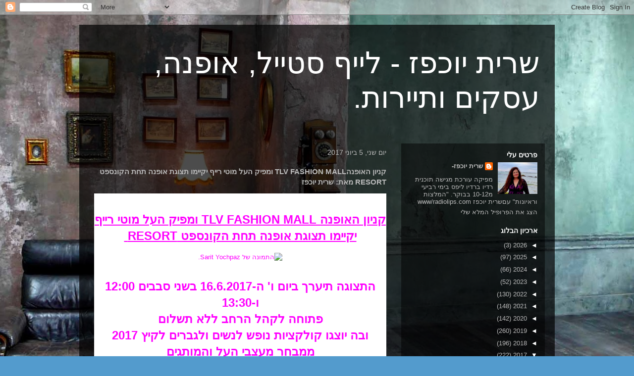

--- FILE ---
content_type: text/html; charset=UTF-8
request_url: https://sarit-business.blogspot.com/2017/06/tlv-fashion-mall-resort.html
body_size: 15111
content:
<!DOCTYPE html>
<html class='v2' dir='rtl' lang='he'>
<head>
<link href='https://www.blogger.com/static/v1/widgets/2370241452-css_bundle_v2_rtl.css' rel='stylesheet' type='text/css'/>
<meta content='width=1100' name='viewport'/>
<meta content='text/html; charset=UTF-8' http-equiv='Content-Type'/>
<meta content='blogger' name='generator'/>
<link href='https://sarit-business.blogspot.com/favicon.ico' rel='icon' type='image/x-icon'/>
<link href='http://sarit-business.blogspot.com/2017/06/tlv-fashion-mall-resort.html' rel='canonical'/>
<link rel="alternate" type="application/atom+xml" title="שרית יוכפז - לייף סטייל, אופנה, עסקים ותיירות. - Atom" href="https://sarit-business.blogspot.com/feeds/posts/default" />
<link rel="alternate" type="application/rss+xml" title="שרית יוכפז - לייף סטייל, אופנה, עסקים ותיירות. - RSS" href="https://sarit-business.blogspot.com/feeds/posts/default?alt=rss" />
<link rel="service.post" type="application/atom+xml" title="שרית יוכפז - לייף סטייל, אופנה, עסקים ותיירות. - Atom" href="https://www.blogger.com/feeds/878509696357805699/posts/default" />

<link rel="alternate" type="application/atom+xml" title="שרית יוכפז - לייף סטייל, אופנה, עסקים ותיירות. - Atom" href="https://sarit-business.blogspot.com/feeds/5724774144694474101/comments/default" />
<!--Can't find substitution for tag [blog.ieCssRetrofitLinks]-->
<link href='https://scontent.fhfa2-1.fna.fbcdn.net/v/t1.0-9/18893409_1555091701207519_3472255740980240698_n.jpg?oh=1be00e031125161a05c2262b6395048a&oe=59AA16B3' rel='image_src'/>
<meta content='http://sarit-business.blogspot.com/2017/06/tlv-fashion-mall-resort.html' property='og:url'/>
<meta content='קניון האופנהTLV FASHION MALL  ומפיק העל מוטי רייף יקיימו תצוגת אופנה תחת הקונספט RESORT  מאת: שרית יוכפז' property='og:title'/>
<meta content='      קניון האופנה TLV FASHION MALL   ומפיק העל מוטי רייף   יקיימו תצוגת אופנה תחת הקונספט  RESORT       התצוגה תיערך ביום ו&#39; ה-16.6.2017 בש...' property='og:description'/>
<meta content='https://lh3.googleusercontent.com/blogger_img_proxy/[base64]w1200-h630-p-k-no-nu' property='og:image'/>
<title>שרית יוכפז - לייף סטייל, אופנה, עסקים ותיירות.: קניון האופנהTLV FASHION MALL  ומפיק העל מוטי רייף יקיימו תצוגת אופנה תחת הקונספט RESORT  מאת: שרית יוכפז</title>
<style id='page-skin-1' type='text/css'><!--
/*
-----------------------------------------------
Blogger Template Style
Name:     Travel
Designer: Sookhee Lee
URL:      www.plyfly.net
----------------------------------------------- */
/* Content
----------------------------------------------- */
body {
font: normal normal 13px 'Trebuchet MS',Trebuchet,sans-serif;
color: #bbbbbb;
background: #539bcd url(//themes.googleusercontent.com/image?id=0BwVBOzw_-hbMYTM3ZTRlZTktYzE4ZC00NWU0LWEyMzctOWFlZjVkZTkzNGY4) repeat fixed top center;
}
html body .region-inner {
min-width: 0;
max-width: 100%;
width: auto;
}
a:link {
text-decoration:none;
color: #ff9900;
}
a:visited {
text-decoration:none;
color: #b87209;
}
a:hover {
text-decoration:underline;
color: #ff9900;
}
.content-outer .content-cap-top {
height: 0;
background: transparent none repeat-x scroll top center;
}
.content-outer {
margin: 0 auto;
padding-top: 20px;
}
.content-inner {
background: transparent url(//blogblog.com/1kt/travel/bg_black_70.png) repeat scroll top left;
background-position: left -0;
background-color: transparent;
padding: 20px;
}
.main-inner .date-outer {
margin-bottom: 2em;
}
/* Header
----------------------------------------------- */
.header-inner .Header .titlewrapper,
.header-inner .Header .descriptionwrapper {
padding-left: 10px;
padding-right: 10px;
}
.Header h1 {
font: normal normal 60px 'Trebuchet MS',Trebuchet,sans-serif;
color: #ffffff;
}
.Header h1 a {
color: #ffffff;
}
.Header .description {
color: #bbbbbb;
font-size: 130%;
}
/* Tabs
----------------------------------------------- */
.tabs-inner {
margin: 1em 0 0;
padding: 0;
}
.tabs-inner .section {
margin: 0;
}
.tabs-inner .widget ul {
padding: 0;
background: transparent url(https://resources.blogblog.com/blogblog/data/1kt/travel/bg_black_50.png) repeat scroll top center;
}
.tabs-inner .widget li {
border: none;
}
.tabs-inner .widget li a {
display: inline-block;
padding: 1em 1.5em;
color: #ffffff;
font: normal bold 16px 'Trebuchet MS',Trebuchet,sans-serif;
}
.tabs-inner .widget li.selected a,
.tabs-inner .widget li a:hover {
position: relative;
z-index: 1;
background: transparent url(https://resources.blogblog.com/blogblog/data/1kt/travel/bg_black_50.png) repeat scroll top center;
color: #ffffff;
}
/* Headings
----------------------------------------------- */
h2 {
font: normal bold 14px 'Trebuchet MS',Trebuchet,sans-serif;
color: #ffffff;
}
.main-inner h2.date-header {
font: normal normal 14px 'Trebuchet MS',Trebuchet,sans-serif;
color: #bbbbbb;
}
.footer-inner .widget h2,
.sidebar .widget h2 {
padding-bottom: .5em;
}
/* Main
----------------------------------------------- */
.main-inner {
padding: 20px 0;
}
.main-inner .column-center-inner {
padding: 10px 0;
}
.main-inner .column-center-inner .section {
margin: 0 10px;
}
.main-inner .column-right-inner {
margin-left: 20px;
}
.main-inner .fauxcolumn-right-outer .fauxcolumn-inner {
margin-left: 20px;
background: transparent url(https://resources.blogblog.com/blogblog/data/1kt/travel/bg_black_50.png) repeat scroll top left;
}
.main-inner .column-left-inner {
margin-right: 20px;
}
.main-inner .fauxcolumn-left-outer .fauxcolumn-inner {
margin-right: 20px;
background: transparent url(https://resources.blogblog.com/blogblog/data/1kt/travel/bg_black_50.png) repeat scroll top left;
}
.main-inner .column-left-inner,
.main-inner .column-right-inner {
padding: 15px 0;
}
/* Posts
----------------------------------------------- */
h3.post-title {
margin-top: 20px;
}
h3.post-title a {
font: normal bold 20px 'Trebuchet MS',Trebuchet,sans-serif;
color: #ffffff;
}
h3.post-title a:hover {
text-decoration: underline;
}
.main-inner .column-center-outer {
background: transparent none repeat scroll top left;
_background-image: none;
}
.post-body {
line-height: 1.4;
position: relative;
}
.post-header {
margin: 0 0 1em;
line-height: 1.6;
}
.post-footer {
margin: .5em 0;
line-height: 1.6;
}
#blog-pager {
font-size: 140%;
}
#comments {
background: transparent url(//blogblog.com/1kt/travel/bg_black_50.png) repeat scroll top center;
padding: 15px;
}
#comments .comment-author {
padding-top: 1.5em;
}
#comments h4,
#comments .comment-author a,
#comments .comment-timestamp a {
color: #ffffff;
}
#comments .comment-author:first-child {
padding-top: 0;
border-top: none;
}
.avatar-image-container {
margin: .2em 0 0;
}
/* Comments
----------------------------------------------- */
#comments a {
color: #ffffff;
}
.comments .comments-content .icon.blog-author {
background-repeat: no-repeat;
background-image: url([data-uri]);
}
.comments .comments-content .loadmore a {
border-top: 1px solid #ffffff;
border-bottom: 1px solid #ffffff;
}
.comments .comment-thread.inline-thread {
background: transparent;
}
.comments .continue {
border-top: 2px solid #ffffff;
}
/* Widgets
----------------------------------------------- */
.sidebar .widget {
border-bottom: 2px solid transparent;
padding-bottom: 10px;
margin: 10px 0;
}
.sidebar .widget:first-child {
margin-top: 0;
}
.sidebar .widget:last-child {
border-bottom: none;
margin-bottom: 0;
padding-bottom: 0;
}
.footer-inner .widget,
.sidebar .widget {
font: normal normal 13px 'Trebuchet MS',Trebuchet,sans-serif;
color: #bbbbbb;
}
.sidebar .widget a:link {
color: #bbbbbb;
text-decoration: none;
}
.sidebar .widget a:visited {
color: #b87209;
}
.sidebar .widget a:hover {
color: #bbbbbb;
text-decoration: underline;
}
.footer-inner .widget a:link {
color: #ff9900;
text-decoration: none;
}
.footer-inner .widget a:visited {
color: #b87209;
}
.footer-inner .widget a:hover {
color: #ff9900;
text-decoration: underline;
}
.widget .zippy {
color: #ffffff;
}
.footer-inner {
background: transparent none repeat scroll top center;
}
/* Mobile
----------------------------------------------- */
body.mobile  {
background-size: 100% auto;
}
body.mobile .AdSense {
margin: 0 -10px;
}
.mobile .body-fauxcolumn-outer {
background: transparent none repeat scroll top left;
}
.mobile .footer-inner .widget a:link {
color: #bbbbbb;
text-decoration: none;
}
.mobile .footer-inner .widget a:visited {
color: #b87209;
}
.mobile-post-outer a {
color: #ffffff;
}
.mobile-link-button {
background-color: #ff9900;
}
.mobile-link-button a:link, .mobile-link-button a:visited {
color: #ffffff;
}
.mobile-index-contents {
color: #bbbbbb;
}
.mobile .tabs-inner .PageList .widget-content {
background: transparent url(https://resources.blogblog.com/blogblog/data/1kt/travel/bg_black_50.png) repeat scroll top center;
color: #ffffff;
}
.mobile .tabs-inner .PageList .widget-content .pagelist-arrow {
border-right: 1px solid #ffffff;
}

--></style>
<style id='template-skin-1' type='text/css'><!--
body {
min-width: 960px;
}
.content-outer, .content-fauxcolumn-outer, .region-inner {
min-width: 960px;
max-width: 960px;
_width: 960px;
}
.main-inner .columns {
padding-left: 0px;
padding-right: 310px;
}
.main-inner .fauxcolumn-center-outer {
left: 0px;
right: 310px;
/* IE6 does not respect left and right together */
_width: expression(this.parentNode.offsetWidth -
parseInt("0px") -
parseInt("310px") + 'px');
}
.main-inner .fauxcolumn-left-outer {
width: 0px;
}
.main-inner .fauxcolumn-right-outer {
width: 310px;
}
.main-inner .column-left-outer {
width: 0px;
right: 100%;
margin-left: -0px;
}
.main-inner .column-right-outer {
width: 310px;
margin-right: -310px;
}
#layout {
min-width: 0;
}
#layout .content-outer {
min-width: 0;
width: 800px;
}
#layout .region-inner {
min-width: 0;
width: auto;
}
body#layout div.add_widget {
padding: 8px;
}
body#layout div.add_widget a {
margin-left: 32px;
}
--></style>
<style>
    body {background-image:url(\/\/themes.googleusercontent.com\/image?id=0BwVBOzw_-hbMYTM3ZTRlZTktYzE4ZC00NWU0LWEyMzctOWFlZjVkZTkzNGY4);}
    
@media (max-width: 200px) { body {background-image:url(\/\/themes.googleusercontent.com\/image?id=0BwVBOzw_-hbMYTM3ZTRlZTktYzE4ZC00NWU0LWEyMzctOWFlZjVkZTkzNGY4&options=w200);}}
@media (max-width: 400px) and (min-width: 201px) { body {background-image:url(\/\/themes.googleusercontent.com\/image?id=0BwVBOzw_-hbMYTM3ZTRlZTktYzE4ZC00NWU0LWEyMzctOWFlZjVkZTkzNGY4&options=w400);}}
@media (max-width: 800px) and (min-width: 401px) { body {background-image:url(\/\/themes.googleusercontent.com\/image?id=0BwVBOzw_-hbMYTM3ZTRlZTktYzE4ZC00NWU0LWEyMzctOWFlZjVkZTkzNGY4&options=w800);}}
@media (max-width: 1200px) and (min-width: 801px) { body {background-image:url(\/\/themes.googleusercontent.com\/image?id=0BwVBOzw_-hbMYTM3ZTRlZTktYzE4ZC00NWU0LWEyMzctOWFlZjVkZTkzNGY4&options=w1200);}}
/* Last tag covers anything over one higher than the previous max-size cap. */
@media (min-width: 1201px) { body {background-image:url(\/\/themes.googleusercontent.com\/image?id=0BwVBOzw_-hbMYTM3ZTRlZTktYzE4ZC00NWU0LWEyMzctOWFlZjVkZTkzNGY4&options=w1600);}}
  </style>
<link href='https://www.blogger.com/dyn-css/authorization.css?targetBlogID=878509696357805699&amp;zx=0374ebe9-af52-46f2-858d-6f9ed67b0dfa' media='none' onload='if(media!=&#39;all&#39;)media=&#39;all&#39;' rel='stylesheet'/><noscript><link href='https://www.blogger.com/dyn-css/authorization.css?targetBlogID=878509696357805699&amp;zx=0374ebe9-af52-46f2-858d-6f9ed67b0dfa' rel='stylesheet'/></noscript>
<meta name='google-adsense-platform-account' content='ca-host-pub-1556223355139109'/>
<meta name='google-adsense-platform-domain' content='blogspot.com'/>

</head>
<body class='loading variant-studio'>
<div class='navbar section' id='navbar' name='סרגל ניווט'><div class='widget Navbar' data-version='1' id='Navbar1'><script type="text/javascript">
    function setAttributeOnload(object, attribute, val) {
      if(window.addEventListener) {
        window.addEventListener('load',
          function(){ object[attribute] = val; }, false);
      } else {
        window.attachEvent('onload', function(){ object[attribute] = val; });
      }
    }
  </script>
<div id="navbar-iframe-container"></div>
<script type="text/javascript" src="https://apis.google.com/js/platform.js"></script>
<script type="text/javascript">
      gapi.load("gapi.iframes:gapi.iframes.style.bubble", function() {
        if (gapi.iframes && gapi.iframes.getContext) {
          gapi.iframes.getContext().openChild({
              url: 'https://www.blogger.com/navbar/878509696357805699?po\x3d5724774144694474101\x26origin\x3dhttps://sarit-business.blogspot.com',
              where: document.getElementById("navbar-iframe-container"),
              id: "navbar-iframe"
          });
        }
      });
    </script><script type="text/javascript">
(function() {
var script = document.createElement('script');
script.type = 'text/javascript';
script.src = '//pagead2.googlesyndication.com/pagead/js/google_top_exp.js';
var head = document.getElementsByTagName('head')[0];
if (head) {
head.appendChild(script);
}})();
</script>
</div></div>
<div class='body-fauxcolumns'>
<div class='fauxcolumn-outer body-fauxcolumn-outer'>
<div class='cap-top'>
<div class='cap-left'></div>
<div class='cap-right'></div>
</div>
<div class='fauxborder-left'>
<div class='fauxborder-right'></div>
<div class='fauxcolumn-inner'>
</div>
</div>
<div class='cap-bottom'>
<div class='cap-left'></div>
<div class='cap-right'></div>
</div>
</div>
</div>
<div class='content'>
<div class='content-fauxcolumns'>
<div class='fauxcolumn-outer content-fauxcolumn-outer'>
<div class='cap-top'>
<div class='cap-left'></div>
<div class='cap-right'></div>
</div>
<div class='fauxborder-left'>
<div class='fauxborder-right'></div>
<div class='fauxcolumn-inner'>
</div>
</div>
<div class='cap-bottom'>
<div class='cap-left'></div>
<div class='cap-right'></div>
</div>
</div>
</div>
<div class='content-outer'>
<div class='content-cap-top cap-top'>
<div class='cap-left'></div>
<div class='cap-right'></div>
</div>
<div class='fauxborder-left content-fauxborder-left'>
<div class='fauxborder-right content-fauxborder-right'></div>
<div class='content-inner'>
<header>
<div class='header-outer'>
<div class='header-cap-top cap-top'>
<div class='cap-left'></div>
<div class='cap-right'></div>
</div>
<div class='fauxborder-left header-fauxborder-left'>
<div class='fauxborder-right header-fauxborder-right'></div>
<div class='region-inner header-inner'>
<div class='header section' id='header' name='כותרת'><div class='widget Header' data-version='1' id='Header1'>
<div id='header-inner'>
<div class='titlewrapper'>
<h1 class='title'>
<a href='https://sarit-business.blogspot.com/'>
שרית יוכפז - לייף סטייל, אופנה, עסקים ותיירות.
</a>
</h1>
</div>
<div class='descriptionwrapper'>
<p class='description'><span>
</span></p>
</div>
</div>
</div></div>
</div>
</div>
<div class='header-cap-bottom cap-bottom'>
<div class='cap-left'></div>
<div class='cap-right'></div>
</div>
</div>
</header>
<div class='tabs-outer'>
<div class='tabs-cap-top cap-top'>
<div class='cap-left'></div>
<div class='cap-right'></div>
</div>
<div class='fauxborder-left tabs-fauxborder-left'>
<div class='fauxborder-right tabs-fauxborder-right'></div>
<div class='region-inner tabs-inner'>
<div class='tabs section' id='crosscol' name='לרוחב העמודות'><div class='widget Translate' data-version='1' id='Translate1'>
<h2 class='title'>Translate</h2>
<div id='google_translate_element'></div>
<script>
    function googleTranslateElementInit() {
      new google.translate.TranslateElement({
        pageLanguage: 'he',
        autoDisplay: 'true',
        layout: google.translate.TranslateElement.InlineLayout.VERTICAL
      }, 'google_translate_element');
    }
  </script>
<script src='//translate.google.com/translate_a/element.js?cb=googleTranslateElementInit'></script>
<div class='clear'></div>
</div></div>
<div class='tabs no-items section' id='crosscol-overflow' name='Cross-Column 2'></div>
</div>
</div>
<div class='tabs-cap-bottom cap-bottom'>
<div class='cap-left'></div>
<div class='cap-right'></div>
</div>
</div>
<div class='main-outer'>
<div class='main-cap-top cap-top'>
<div class='cap-left'></div>
<div class='cap-right'></div>
</div>
<div class='fauxborder-left main-fauxborder-left'>
<div class='fauxborder-right main-fauxborder-right'></div>
<div class='region-inner main-inner'>
<div class='columns fauxcolumns'>
<div class='fauxcolumn-outer fauxcolumn-center-outer'>
<div class='cap-top'>
<div class='cap-left'></div>
<div class='cap-right'></div>
</div>
<div class='fauxborder-left'>
<div class='fauxborder-right'></div>
<div class='fauxcolumn-inner'>
</div>
</div>
<div class='cap-bottom'>
<div class='cap-left'></div>
<div class='cap-right'></div>
</div>
</div>
<div class='fauxcolumn-outer fauxcolumn-left-outer'>
<div class='cap-top'>
<div class='cap-left'></div>
<div class='cap-right'></div>
</div>
<div class='fauxborder-left'>
<div class='fauxborder-right'></div>
<div class='fauxcolumn-inner'>
</div>
</div>
<div class='cap-bottom'>
<div class='cap-left'></div>
<div class='cap-right'></div>
</div>
</div>
<div class='fauxcolumn-outer fauxcolumn-right-outer'>
<div class='cap-top'>
<div class='cap-left'></div>
<div class='cap-right'></div>
</div>
<div class='fauxborder-left'>
<div class='fauxborder-right'></div>
<div class='fauxcolumn-inner'>
</div>
</div>
<div class='cap-bottom'>
<div class='cap-left'></div>
<div class='cap-right'></div>
</div>
</div>
<!-- corrects IE6 width calculation -->
<div class='columns-inner'>
<div class='column-center-outer'>
<div class='column-center-inner'>
<div class='main section' id='main' name='ראשי'><div class='widget Blog' data-version='1' id='Blog1'>
<div class='blog-posts hfeed'>

          <div class="date-outer">
        
<h2 class='date-header'><span>יום שני, 5 ביוני 2017</span></h2>

          <div class="date-posts">
        
<div class='post-outer'>
<div class='post hentry uncustomized-post-template' itemprop='blogPost' itemscope='itemscope' itemtype='http://schema.org/BlogPosting'>
<meta content='https://scontent.fhfa2-1.fna.fbcdn.net/v/t1.0-9/18893409_1555091701207519_3472255740980240698_n.jpg?oh=1be00e031125161a05c2262b6395048a&oe=59AA16B3' itemprop='image_url'/>
<meta content='878509696357805699' itemprop='blogId'/>
<meta content='5724774144694474101' itemprop='postId'/>
<a name='5724774144694474101'></a>
<h3 class='post-title entry-title' itemprop='name'>
קניון האופנהTLV FASHION MALL  ומפיק העל מוטי רייף יקיימו תצוגת אופנה תחת הקונספט RESORT  מאת: שרית יוכפז
</h3>
<div class='post-header'>
<div class='post-header-line-1'></div>
</div>
<div class='post-body entry-content' id='post-body-5724774144694474101' itemprop='description articleBody'>
<div dir="rtl" style="text-align: right;" trbidi="on">
<div align="center" class="yiv7162785743MsoNormal" dir="RTL" style="background-color: white; color: #26282a; font-family: &quot;Helvetica Neue&quot;, Helvetica, Arial, sans-serif; font-size: 13px; text-align: center;">
<br /></div>
<div align="center" class="yiv7162785743MsoNormal" dir="RTL" style="background-color: white; color: #26282a; font-family: &quot;Helvetica Neue&quot;, Helvetica, Arial, sans-serif; font-size: 13px; text-align: center;">
<br /></div>
<div align="center" class="yiv7162785743MsoNormal" dir="RTL" style="background-color: white; font-family: &quot;Helvetica Neue&quot;, Helvetica, Arial, sans-serif; font-size: 13px; text-align: center;">
<span style="color: magenta;"><b><u><span lang="HE" style="font-size: 18pt;">קניון האופנה</span></u></b><b><u><span dir="LTR" style="font-size: 18pt;">TLV FASHION MALL&nbsp;</span></u></b><span dir="RTL"></span><b><u><span lang="HE" style="font-size: 18pt;"><span dir="RTL"></span>&nbsp;ומפיק העל מוטי רייף</span></u></b></span></div>
<div align="center" class="yiv7162785743MsoNormal" dir="RTL" style="background-color: white; font-family: &quot;Helvetica Neue&quot;, Helvetica, Arial, sans-serif; font-size: 13px; text-align: center;">
<span style="color: magenta;"><b><u><span lang="HE" style="font-size: 18pt;">יקיימו תצוגת אופנה תחת הקונספט&nbsp;</span></u></b><b><u><span dir="LTR" style="font-size: 18pt;">RESORT</span></u></b><span dir="RTL"></span><b><u><span style="font-size: 18pt;"><span dir="RTL"></span>&nbsp;<span lang="HE"><br /></span></span></u></b></span><br />
<span style="color: magenta;"><img alt="התמונה של &#8207;&#8206;Sarit Yochpaz&#8206;&#8207;." height="400" src="https://scontent.fhfa2-1.fna.fbcdn.net/v/t1.0-9/18893409_1555091701207519_3472255740980240698_n.jpg?oh=1be00e031125161a05c2262b6395048a&amp;oe=59AA16B3" width="297" /></span><br />
<span style="color: magenta;"><b><u><span style="font-size: 18pt;"><br /></span></u></b></span></div>
<div align="center" class="yiv7162785743MsoNormal" dir="RTL" style="background-color: white; font-family: &quot;Helvetica Neue&quot;, Helvetica, Arial, sans-serif; font-size: 13px; text-align: center;">
<b><span lang="HE" style="font-size: 18pt;"><span style="color: magenta;">התצוגה תיערך ביום ו' ה-16.6.2017 בשני סבבים 12:00 ו-13:30</span></span></b></div>
<div align="center" class="yiv7162785743MsoNormal" dir="RTL" style="background-color: white; font-family: &quot;Helvetica Neue&quot;, Helvetica, Arial, sans-serif; font-size: 13px; text-align: center;">
<b><span lang="HE" style="font-size: 18pt;"><span style="color: magenta;">פתוחה לקהל הרחב ללא תשלום</span></span></b></div>
<div align="center" class="yiv7162785743MsoNormal" dir="RTL" style="background-color: white; font-family: &quot;Helvetica Neue&quot;, Helvetica, Arial, sans-serif; font-size: 13px; text-align: center;">
<b><span lang="HE" style="font-size: 18pt;"><span style="color: magenta;">ובה יוצגו קולקציות נופש לנשים ולגברים לקיץ 2017 ממבחר מעצבי העל והמותגים</span></span></b></div>
<div align="center" class="yiv7162785743MsoNormal" dir="RTL" style="background-color: white; font-family: &quot;Helvetica Neue&quot;, Helvetica, Arial, sans-serif; font-size: 13px; text-align: center;">
<b><span lang="HE" style="font-size: 18pt;"><span style="color: magenta;">הישראליים והבינלאומיים הנחשקים המוצעים לרכישה בקניון האופנה</span></span></b></div>
<div class="yiv7162785743MsoNormal" dir="RTL" style="background: white; font-family: &quot;Helvetica Neue&quot;, Helvetica, Arial, sans-serif; font-size: 13px; line-height: 16.8pt; text-align: justify; vertical-align: baseline;">
<span style="color: magenta;"><b><span lang="HE" style="font-size: 10.5pt;">קניון האופנה</span><span dir="LTR"></span><span dir="LTR" style="font-size: 10.5pt;"><span dir="LTR"></span>, TLV FASHION MALL,&nbsp;</span><span lang="HE" style="font-size: 10.5pt;">שפתח שעריו לפני כחודשיים, ממשיך בקו התכנית האמנותית האופנתית שהחל בחודש מאי עם התצוגות המרהיבות בחלל הקניון המפואר. הפעם, תתקיים תצוגה אחת ביום ו' ה-16.6 בשני סבבים בשעה 12:00 ובשעה 13:30 תחת הקונספט&nbsp;</span><span dir="LTR" style="font-size: 10.5pt;">RESORT.</span><span dir="RTL"></span><span style="font-size: 10.5pt;"><span dir="RTL"></span>&nbsp;<span lang="HE">&#8211; קולקציית נופש לקיץ 2017 בהפקת מוטי רייפ, המנהל האומנותי של הקניון ומי שעומד מאחורי שבוע האופנה</span></span><span dir="LTR" style="font-size: 10.5pt;">GINDI TLV FASHION WEEK.</span><span lang="HE" style="font-size: 10.5pt;"></span></b></span></div>
<div class="yiv7162785743MsoNormal" dir="RTL" style="background: white; font-family: &quot;Helvetica Neue&quot;, Helvetica, Arial, sans-serif; font-size: 13px; line-height: 16.8pt; text-align: justify; vertical-align: baseline;">
<span style="color: magenta;"><b><span dir="LTR" style="font-size: 10.5pt;"><br /></span></b></span></div>
<div class="yiv7162785743MsoNormal" dir="RTL" style="background: white; font-family: &quot;Helvetica Neue&quot;, Helvetica, Arial, sans-serif; font-size: 13px; line-height: 16.8pt; text-align: justify; vertical-align: baseline;">
<span style="color: magenta;"><b><span lang="HE" style="font-size: 10.5pt;">בתצוגה אשר תהיה פתוחה לקהל הרחב ללא תשלום, יוצגו קולקציות מובחרות של החנויות בקניון אשר יהיו נגישות לרכישה. כחלק מהתפיסה החדשנית של הקניון, גם בתוכן האומנותי המוצע לקהל הרחב הושקעה חשיבה יצירתית. תצוגת האופנה לא תהיה שגרתית, הדוגמניות יציגו את הקולקציות בעודן נעות מעלה ומטה על גבי המדרגות הנעות, ולא על מסלול קונבנציונאלי. כמו כן, כל התצוגות תוקרנה על גבי מסכים התלויים ברחבי הקניון.</span><span dir="LTR" style="font-size: 10.5pt;"></span></b></span></div>
<div class="yiv7162785743MsoNormal" dir="RTL" style="background: white; font-family: &quot;Helvetica Neue&quot;, Helvetica, Arial, sans-serif; font-size: 13px; line-height: 16.8pt; text-align: justify; vertical-align: baseline;">
<span style="color: magenta;"><b><span lang="HE" style="font-size: 10.5pt;">קניון האופנה</span><span dir="LTR"></span><span dir="LTR" style="font-size: 10.5pt;"><span dir="LTR"></span>&nbsp;</span><span dir="LTR" style="border: 1pt none windowtext; font-size: 10.5pt; padding: 0cm;">TLV FASHION MALL&nbsp;&nbsp;</span><span dir="LTR" style="font-size: 10.5pt;">,&nbsp;</span><span lang="HE" style="font-size: 10.5pt;">המצוי בין הרחובות החשמונאים וקרליבך, מתפרס על פני 33,000 מ"ר, עוצב בסטנדרים בינלאומיים ויכלול 180 חנויות ממיטב מותגי האופנה והלייף סטייל הנחשקים</span><span dir="LTR"></span><span dir="LTR" style="font-size: 10.5pt;"><span dir="LTR"></span>.</span><span lang="HE" style="font-size: 10.5pt;"></span></b></span></div>
<div class="yiv7162785743MsoNormal" dir="RTL" style="background: white; font-family: &quot;Helvetica Neue&quot;, Helvetica, Arial, sans-serif; font-size: 13px; line-height: 16.8pt; text-align: justify; vertical-align: baseline;">
<span style="color: magenta;"><b><span dir="LTR" style="font-size: 10.5pt;"><br /></span></b></span></div>
<div class="yiv7162785743MsoNormal" dir="RTL" style="background: white; font-family: &quot;Helvetica Neue&quot;, Helvetica, Arial, sans-serif; font-size: 13px; line-height: 16.8pt; text-align: justify; vertical-align: baseline;">
<span style="color: magenta;"><b><span lang="HE" style="font-size: 10.5pt;">הקניון מרכז בתוכו תחת קורת גג אחת את כל הקטגוריות, כגון, הלבשה, ספורט, הנעלה וטיפוח, של מותגי יוקרה ומותגים אהובים הפונים לקהל הרחב,&nbsp;כמו</span><span dir="LTR" style="font-size: 10.5pt;">Zara Home (</span><span lang="HE" style="font-size: 10.5pt;">זארה הום</span><span dir="LTR"></span><span dir="LTR" style="font-size: 10.5pt;"><span dir="LTR"></span>), COS &nbsp;(</span><span lang="HE" style="font-size: 10.5pt;">קוס</span><span dir="LTR"></span><span dir="LTR" style="font-size: 10.5pt;"><span dir="LTR"></span>), Dior Boutique (</span><span lang="HE" style="font-size: 10.5pt;">דיור בוטיק</span><span dir="LTR"></span><span dir="LTR" style="font-size: 10.5pt;"><span dir="LTR"></span>), Adidas Originals (</span><span lang="HE" style="font-size: 10.5pt;">אדידס אוריג'ינלס</span><span dir="LTR"></span><span dir="LTR" style="font-size: 10.5pt;"><span dir="LTR"></span>), &nbsp;Rug and Bone &nbsp;(</span><span lang="HE" style="font-size: 10.5pt;">ראג אנד בון</span><span dir="LTR"></span><span dir="LTR" style="font-size: 10.5pt;"><span dir="LTR"></span>), Juicy Couture &nbsp;(</span><span lang="HE" style="font-size: 10.5pt;">ג'וסי קוטור</span><span dir="LTR"></span><span dir="LTR" style="font-size: 10.5pt;"><span dir="LTR"></span>) Foot Locker (</span><span lang="HE" style="font-size: 10.5pt;">פוט לוקר), פקטורי 54</span><span dir="LTR"></span><span dir="LTR" style="font-size: 10.5pt;"><span dir="LTR"></span>, Zara (</span><span lang="HE" style="font-size: 10.5pt;">זארה</span><span dir="LTR"></span><span dir="LTR" style="font-size: 10.5pt;"><span dir="LTR"></span>), H&amp;M , Forever 21 (</span><span lang="HE" style="font-size: 10.5pt;">פוראוור 21</span><span dir="LTR"></span><span dir="LTR" style="font-size: 10.5pt;"><span dir="LTR"></span>),&nbsp; Michael Kors (</span><span lang="HE" style="font-size: 10.5pt;">מייקל קורס</span><span dir="LTR"></span><span dir="LTR" style="font-size: 10.5pt;"><span dir="LTR"></span>), MAC(</span><span lang="HE" style="font-size: 10.5pt;">מאק</span><span dir="LTR"></span><span dir="LTR" style="font-size: 10.5pt;"><span dir="LTR"></span>), Armani Exchange (</span><span lang="HE" style="font-size: 10.5pt;">ארמני אקסצ'יינג</span><span dir="LTR"></span><span dir="LTR" style="font-size: 10.5pt;"><span dir="LTR"></span>'), Nespresso (</span><span lang="HE" style="font-size: 10.5pt;">נספרסו</span><span dir="LTR"></span><span dir="LTR" style="font-size: 10.5pt;"><span dir="LTR"></span>), &nbsp;Swarovski(</span><span lang="HE" style="font-size: 10.5pt;">סברובסקי</span><span dir="LTR"></span><span dir="LTR" style="font-size: 10.5pt;"><span dir="LTR"></span>(, &nbsp;Longchamp(</span><span lang="HE" style="font-size: 10.5pt;">לונג שאמפ</span><span dir="LTR"></span><span dir="LTR" style="font-size: 10.5pt;"><span dir="LTR"></span>),&nbsp; Pull&amp;Bear (</span><span lang="HE" style="font-size: 10.5pt;">פול אנד בר</span><span dir="LTR"></span><span dir="LTR" style="font-size: 10.5pt;"><span dir="LTR"></span>),Bershka (</span><span lang="HE" style="font-size: 10.5pt;">ברשקה</span><span dir="LTR"></span><span dir="LTR" style="font-size: 10.5pt;"><span dir="LTR"></span>), Massimo Dutti (</span><span lang="HE" style="font-size: 10.5pt;">מאסימו דוטי</span><span dir="LTR"></span><span dir="LTR" style="font-size: 10.5pt;"><span dir="LTR"></span>), Billabong (</span><span lang="HE" style="font-size: 10.5pt;">בילבונג</span><span dir="LTR"></span><span dir="LTR" style="font-size: 10.5pt;"><span dir="LTR"></span>), Mango (</span><span lang="HE" style="font-size: 10.5pt;">מנגו</span><span dir="LTR"></span><span dir="LTR" style="font-size: 10.5pt;"><span dir="LTR"></span>), Calvin Klein (</span><span lang="HE" style="font-size: 10.5pt;">קלוין קליין</span><span dir="LTR"></span><span dir="LTR" style="font-size: 10.5pt;"><span dir="LTR"></span>),Jo Malone &nbsp;(</span><span lang="HE" style="font-size: 10.5pt;">ג'ו מלון</span><span dir="LTR"></span><span dir="LTR" style="font-size: 10.5pt;"><span dir="LTR"></span>),Bobbi Brown (</span><span lang="HE" style="font-size: 10.5pt;">בובי בראון</span><span dir="LTR"></span><span dir="LTR" style="font-size: 10.5pt;"><span dir="LTR"></span>), Desigual (</span><span lang="HE" style="font-size: 10.5pt;">דזיגואל</span><span dir="LTR"></span><span dir="LTR" style="font-size: 10.5pt;"><span dir="LTR"></span>), Under Armour (</span><span lang="HE" style="font-size: 10.5pt;">אנדר ארמור</span><span dir="LTR"></span><span dir="LTR" style="font-size: 10.5pt;"><span dir="LTR"></span>), Mango &nbsp;(</span><span lang="HE" style="font-size: 10.5pt;">מנגו),&nbsp; ונדום,&nbsp; סאקס, קסטרו, הוניגמן, פוקס, פוקס הום, הודיס, עמנואל, גלביה, ללין, קליניק, מאק, בובי בראון,&nbsp; אפריל, סופר פארם ועוד</span><span dir="LTR"></span><span dir="LTR" style="font-size: 10.5pt;"><span dir="LTR"></span>.</span></b></span></div>
<div class="yiv7162785743MsoNormal" dir="RTL" style="background: white; font-family: &quot;Helvetica Neue&quot;, Helvetica, Arial, sans-serif; font-size: 13px; line-height: 16.8pt; text-align: justify; vertical-align: baseline;">
<span style="color: magenta;"><b><span dir="LTR" style="font-size: 10.5pt;">מומלץ.</span></b></span></div>
<div class="yiv7162785743MsoNormal" dir="RTL" style="background: white; font-family: &quot;Helvetica Neue&quot;, Helvetica, Arial, sans-serif; font-size: 13px; line-height: 16.8pt; text-align: justify; vertical-align: baseline;">
<br /></div>
</div>
<div style='clear: both;'></div>
</div>
<div class='post-footer'>
<div class='post-footer-line post-footer-line-1'>
<span class='post-author vcard'>
פורסם על ידי
<span class='fn' itemprop='author' itemscope='itemscope' itemtype='http://schema.org/Person'>
<meta content='https://www.blogger.com/profile/13187354296168290395' itemprop='url'/>
<a class='g-profile' href='https://www.blogger.com/profile/13187354296168290395' rel='author' title='author profile'>
<span itemprop='name'>שרית יוכפז-</span>
</a>
</span>
</span>
<span class='post-timestamp'>
ב-
<meta content='http://sarit-business.blogspot.com/2017/06/tlv-fashion-mall-resort.html' itemprop='url'/>
<a class='timestamp-link' href='https://sarit-business.blogspot.com/2017/06/tlv-fashion-mall-resort.html' rel='bookmark' title='permanent link'><abbr class='published' itemprop='datePublished' title='2017-06-05T00:03:00-07:00'>0:03</abbr></a>
</span>
<span class='post-comment-link'>
</span>
<span class='post-icons'>
<span class='item-control blog-admin pid-1234503996'>
<a href='https://www.blogger.com/post-edit.g?blogID=878509696357805699&postID=5724774144694474101&from=pencil' title='ערוך פרסום'>
<img alt='' class='icon-action' height='18' src='https://resources.blogblog.com/img/icon18_edit_allbkg.gif' width='18'/>
</a>
</span>
</span>
<div class='post-share-buttons goog-inline-block'>
<a class='goog-inline-block share-button sb-email' href='https://www.blogger.com/share-post.g?blogID=878509696357805699&postID=5724774144694474101&target=email' target='_blank' title='שלח באימייל'><span class='share-button-link-text'>שלח באימייל</span></a><a class='goog-inline-block share-button sb-blog' href='https://www.blogger.com/share-post.g?blogID=878509696357805699&postID=5724774144694474101&target=blog' onclick='window.open(this.href, "_blank", "height=270,width=475"); return false;' target='_blank' title='BlogThis!'><span class='share-button-link-text'>BlogThis!</span></a><a class='goog-inline-block share-button sb-twitter' href='https://www.blogger.com/share-post.g?blogID=878509696357805699&postID=5724774144694474101&target=twitter' target='_blank' title='‏שיתוף ב-X'><span class='share-button-link-text'>&#8207;שיתוף ב-X</span></a><a class='goog-inline-block share-button sb-facebook' href='https://www.blogger.com/share-post.g?blogID=878509696357805699&postID=5724774144694474101&target=facebook' onclick='window.open(this.href, "_blank", "height=430,width=640"); return false;' target='_blank' title='שתף אל פייסבוק'><span class='share-button-link-text'>שתף אל פייסבוק</span></a><a class='goog-inline-block share-button sb-pinterest' href='https://www.blogger.com/share-post.g?blogID=878509696357805699&postID=5724774144694474101&target=pinterest' target='_blank' title='‏שתף ל-Pinterest'><span class='share-button-link-text'>&#8207;שתף ל-Pinterest</span></a>
</div>
</div>
<div class='post-footer-line post-footer-line-2'>
<span class='post-labels'>
</span>
</div>
<div class='post-footer-line post-footer-line-3'>
<span class='post-location'>
</span>
</div>
</div>
</div>
<div class='comments' id='comments'>
<a name='comments'></a>
<h4>אין תגובות:</h4>
<div id='Blog1_comments-block-wrapper'>
<dl class='avatar-comment-indent' id='comments-block'>
</dl>
</div>
<p class='comment-footer'>
<div class='comment-form'>
<a name='comment-form'></a>
<h4 id='comment-post-message'>הוסף רשומת תגובה</h4>
<p>
</p>
<a href='https://www.blogger.com/comment/frame/878509696357805699?po=5724774144694474101&hl=he&saa=85391&origin=https://sarit-business.blogspot.com' id='comment-editor-src'></a>
<iframe allowtransparency='true' class='blogger-iframe-colorize blogger-comment-from-post' frameborder='0' height='410px' id='comment-editor' name='comment-editor' src='' width='100%'></iframe>
<script src='https://www.blogger.com/static/v1/jsbin/2830521187-comment_from_post_iframe.js' type='text/javascript'></script>
<script type='text/javascript'>
      BLOG_CMT_createIframe('https://www.blogger.com/rpc_relay.html');
    </script>
</div>
</p>
</div>
</div>

        </div></div>
      
</div>
<div class='blog-pager' id='blog-pager'>
<span id='blog-pager-newer-link'>
<a class='blog-pager-newer-link' href='https://sarit-business.blogspot.com/2017/06/blog-post_5.html' id='Blog1_blog-pager-newer-link' title='רשומה חדשה יותר'>רשומה חדשה יותר</a>
</span>
<span id='blog-pager-older-link'>
<a class='blog-pager-older-link' href='https://sarit-business.blogspot.com/2017/06/blog-post_3.html' id='Blog1_blog-pager-older-link' title='רשומה ישנה יותר'>רשומה ישנה יותר</a>
</span>
<a class='home-link' href='https://sarit-business.blogspot.com/'>דף הבית</a>
</div>
<div class='clear'></div>
<div class='post-feeds'>
<div class='feed-links'>
הירשם ל-
<a class='feed-link' href='https://sarit-business.blogspot.com/feeds/5724774144694474101/comments/default' target='_blank' type='application/atom+xml'>תגובות לפרסום (Atom)</a>
</div>
</div>
</div></div>
</div>
</div>
<div class='column-left-outer'>
<div class='column-left-inner'>
<aside>
</aside>
</div>
</div>
<div class='column-right-outer'>
<div class='column-right-inner'>
<aside>
<div class='sidebar section' id='sidebar-right-1'><div class='widget Profile' data-version='1' id='Profile1'>
<h2>פרטים עלי</h2>
<div class='widget-content'>
<a href='https://www.blogger.com/profile/13187354296168290395'><img alt='התמונה שלי' class='profile-img' height='64' src='//blogger.googleusercontent.com/img/b/R29vZ2xl/AVvXsEgKL116h2n6A6uI3qfwSS8iXWbEJ0gF7M63Q4kct-MBp12rmkUewqMiDTACAuKGIAg5GeBwZ-5gnxUFojxIsbXqXPzV7joR7wRLomUMvpHBDdpctadaJ6-cVwpYq6w6nEvj4ODyxHFtvm4PnnP5LAZ6TWJGlTTyD5oF9OWaE4MuxHjNTw/s220/thumbnail%20-%202024-04-28T130833.354.jpg' width='80'/></a>
<dl class='profile-datablock'>
<dt class='profile-data'>
<a class='profile-name-link g-profile' href='https://www.blogger.com/profile/13187354296168290395' rel='author' style='background-image: url(//www.blogger.com/img/logo-16.png);'>
שרית יוכפז-
</a>
</dt>
<dd class='profile-textblock'>מפיקה עורכת מגישה תוכנית רדיו  ברדיו ליפס בימי רביעי מ10-12 בבוקר. "המלצות וראיונות" עםשרית יוכפז
www/radiolips.com</dd>
</dl>
<a class='profile-link' href='https://www.blogger.com/profile/13187354296168290395' rel='author'>הצג את הפרופיל המלא שלי</a>
<div class='clear'></div>
</div>
</div><div class='widget BlogArchive' data-version='1' id='BlogArchive1'>
<h2>ארכיון הבלוג</h2>
<div class='widget-content'>
<div id='ArchiveList'>
<div id='BlogArchive1_ArchiveList'>
<ul class='hierarchy'>
<li class='archivedate collapsed'>
<a class='toggle' href='javascript:void(0)'>
<span class='zippy'>

        &#9668;&#160;
      
</span>
</a>
<a class='post-count-link' href='https://sarit-business.blogspot.com/2026/'>
2026
</a>
<span class='post-count' dir='ltr'>(3)</span>
<ul class='hierarchy'>
<li class='archivedate collapsed'>
<a class='toggle' href='javascript:void(0)'>
<span class='zippy'>

        &#9668;&#160;
      
</span>
</a>
<a class='post-count-link' href='https://sarit-business.blogspot.com/2026/01/'>
ינואר
</a>
<span class='post-count' dir='ltr'>(3)</span>
</li>
</ul>
</li>
</ul>
<ul class='hierarchy'>
<li class='archivedate collapsed'>
<a class='toggle' href='javascript:void(0)'>
<span class='zippy'>

        &#9668;&#160;
      
</span>
</a>
<a class='post-count-link' href='https://sarit-business.blogspot.com/2025/'>
2025
</a>
<span class='post-count' dir='ltr'>(97)</span>
<ul class='hierarchy'>
<li class='archivedate collapsed'>
<a class='toggle' href='javascript:void(0)'>
<span class='zippy'>

        &#9668;&#160;
      
</span>
</a>
<a class='post-count-link' href='https://sarit-business.blogspot.com/2025/12/'>
דצמבר
</a>
<span class='post-count' dir='ltr'>(4)</span>
</li>
</ul>
<ul class='hierarchy'>
<li class='archivedate collapsed'>
<a class='toggle' href='javascript:void(0)'>
<span class='zippy'>

        &#9668;&#160;
      
</span>
</a>
<a class='post-count-link' href='https://sarit-business.blogspot.com/2025/11/'>
נובמבר
</a>
<span class='post-count' dir='ltr'>(3)</span>
</li>
</ul>
<ul class='hierarchy'>
<li class='archivedate collapsed'>
<a class='toggle' href='javascript:void(0)'>
<span class='zippy'>

        &#9668;&#160;
      
</span>
</a>
<a class='post-count-link' href='https://sarit-business.blogspot.com/2025/10/'>
אוקטובר
</a>
<span class='post-count' dir='ltr'>(11)</span>
</li>
</ul>
<ul class='hierarchy'>
<li class='archivedate collapsed'>
<a class='toggle' href='javascript:void(0)'>
<span class='zippy'>

        &#9668;&#160;
      
</span>
</a>
<a class='post-count-link' href='https://sarit-business.blogspot.com/2025/08/'>
אוגוסט
</a>
<span class='post-count' dir='ltr'>(4)</span>
</li>
</ul>
<ul class='hierarchy'>
<li class='archivedate collapsed'>
<a class='toggle' href='javascript:void(0)'>
<span class='zippy'>

        &#9668;&#160;
      
</span>
</a>
<a class='post-count-link' href='https://sarit-business.blogspot.com/2025/07/'>
יולי
</a>
<span class='post-count' dir='ltr'>(6)</span>
</li>
</ul>
<ul class='hierarchy'>
<li class='archivedate collapsed'>
<a class='toggle' href='javascript:void(0)'>
<span class='zippy'>

        &#9668;&#160;
      
</span>
</a>
<a class='post-count-link' href='https://sarit-business.blogspot.com/2025/06/'>
יוני
</a>
<span class='post-count' dir='ltr'>(6)</span>
</li>
</ul>
<ul class='hierarchy'>
<li class='archivedate collapsed'>
<a class='toggle' href='javascript:void(0)'>
<span class='zippy'>

        &#9668;&#160;
      
</span>
</a>
<a class='post-count-link' href='https://sarit-business.blogspot.com/2025/05/'>
מאי
</a>
<span class='post-count' dir='ltr'>(15)</span>
</li>
</ul>
<ul class='hierarchy'>
<li class='archivedate collapsed'>
<a class='toggle' href='javascript:void(0)'>
<span class='zippy'>

        &#9668;&#160;
      
</span>
</a>
<a class='post-count-link' href='https://sarit-business.blogspot.com/2025/04/'>
אפריל
</a>
<span class='post-count' dir='ltr'>(13)</span>
</li>
</ul>
<ul class='hierarchy'>
<li class='archivedate collapsed'>
<a class='toggle' href='javascript:void(0)'>
<span class='zippy'>

        &#9668;&#160;
      
</span>
</a>
<a class='post-count-link' href='https://sarit-business.blogspot.com/2025/03/'>
מרץ
</a>
<span class='post-count' dir='ltr'>(17)</span>
</li>
</ul>
<ul class='hierarchy'>
<li class='archivedate collapsed'>
<a class='toggle' href='javascript:void(0)'>
<span class='zippy'>

        &#9668;&#160;
      
</span>
</a>
<a class='post-count-link' href='https://sarit-business.blogspot.com/2025/02/'>
פברואר
</a>
<span class='post-count' dir='ltr'>(10)</span>
</li>
</ul>
<ul class='hierarchy'>
<li class='archivedate collapsed'>
<a class='toggle' href='javascript:void(0)'>
<span class='zippy'>

        &#9668;&#160;
      
</span>
</a>
<a class='post-count-link' href='https://sarit-business.blogspot.com/2025/01/'>
ינואר
</a>
<span class='post-count' dir='ltr'>(8)</span>
</li>
</ul>
</li>
</ul>
<ul class='hierarchy'>
<li class='archivedate collapsed'>
<a class='toggle' href='javascript:void(0)'>
<span class='zippy'>

        &#9668;&#160;
      
</span>
</a>
<a class='post-count-link' href='https://sarit-business.blogspot.com/2024/'>
2024
</a>
<span class='post-count' dir='ltr'>(66)</span>
<ul class='hierarchy'>
<li class='archivedate collapsed'>
<a class='toggle' href='javascript:void(0)'>
<span class='zippy'>

        &#9668;&#160;
      
</span>
</a>
<a class='post-count-link' href='https://sarit-business.blogspot.com/2024/12/'>
דצמבר
</a>
<span class='post-count' dir='ltr'>(11)</span>
</li>
</ul>
<ul class='hierarchy'>
<li class='archivedate collapsed'>
<a class='toggle' href='javascript:void(0)'>
<span class='zippy'>

        &#9668;&#160;
      
</span>
</a>
<a class='post-count-link' href='https://sarit-business.blogspot.com/2024/11/'>
נובמבר
</a>
<span class='post-count' dir='ltr'>(7)</span>
</li>
</ul>
<ul class='hierarchy'>
<li class='archivedate collapsed'>
<a class='toggle' href='javascript:void(0)'>
<span class='zippy'>

        &#9668;&#160;
      
</span>
</a>
<a class='post-count-link' href='https://sarit-business.blogspot.com/2024/10/'>
אוקטובר
</a>
<span class='post-count' dir='ltr'>(3)</span>
</li>
</ul>
<ul class='hierarchy'>
<li class='archivedate collapsed'>
<a class='toggle' href='javascript:void(0)'>
<span class='zippy'>

        &#9668;&#160;
      
</span>
</a>
<a class='post-count-link' href='https://sarit-business.blogspot.com/2024/09/'>
ספטמבר
</a>
<span class='post-count' dir='ltr'>(6)</span>
</li>
</ul>
<ul class='hierarchy'>
<li class='archivedate collapsed'>
<a class='toggle' href='javascript:void(0)'>
<span class='zippy'>

        &#9668;&#160;
      
</span>
</a>
<a class='post-count-link' href='https://sarit-business.blogspot.com/2024/08/'>
אוגוסט
</a>
<span class='post-count' dir='ltr'>(3)</span>
</li>
</ul>
<ul class='hierarchy'>
<li class='archivedate collapsed'>
<a class='toggle' href='javascript:void(0)'>
<span class='zippy'>

        &#9668;&#160;
      
</span>
</a>
<a class='post-count-link' href='https://sarit-business.blogspot.com/2024/07/'>
יולי
</a>
<span class='post-count' dir='ltr'>(8)</span>
</li>
</ul>
<ul class='hierarchy'>
<li class='archivedate collapsed'>
<a class='toggle' href='javascript:void(0)'>
<span class='zippy'>

        &#9668;&#160;
      
</span>
</a>
<a class='post-count-link' href='https://sarit-business.blogspot.com/2024/06/'>
יוני
</a>
<span class='post-count' dir='ltr'>(2)</span>
</li>
</ul>
<ul class='hierarchy'>
<li class='archivedate collapsed'>
<a class='toggle' href='javascript:void(0)'>
<span class='zippy'>

        &#9668;&#160;
      
</span>
</a>
<a class='post-count-link' href='https://sarit-business.blogspot.com/2024/05/'>
מאי
</a>
<span class='post-count' dir='ltr'>(1)</span>
</li>
</ul>
<ul class='hierarchy'>
<li class='archivedate collapsed'>
<a class='toggle' href='javascript:void(0)'>
<span class='zippy'>

        &#9668;&#160;
      
</span>
</a>
<a class='post-count-link' href='https://sarit-business.blogspot.com/2024/04/'>
אפריל
</a>
<span class='post-count' dir='ltr'>(3)</span>
</li>
</ul>
<ul class='hierarchy'>
<li class='archivedate collapsed'>
<a class='toggle' href='javascript:void(0)'>
<span class='zippy'>

        &#9668;&#160;
      
</span>
</a>
<a class='post-count-link' href='https://sarit-business.blogspot.com/2024/03/'>
מרץ
</a>
<span class='post-count' dir='ltr'>(4)</span>
</li>
</ul>
<ul class='hierarchy'>
<li class='archivedate collapsed'>
<a class='toggle' href='javascript:void(0)'>
<span class='zippy'>

        &#9668;&#160;
      
</span>
</a>
<a class='post-count-link' href='https://sarit-business.blogspot.com/2024/02/'>
פברואר
</a>
<span class='post-count' dir='ltr'>(9)</span>
</li>
</ul>
<ul class='hierarchy'>
<li class='archivedate collapsed'>
<a class='toggle' href='javascript:void(0)'>
<span class='zippy'>

        &#9668;&#160;
      
</span>
</a>
<a class='post-count-link' href='https://sarit-business.blogspot.com/2024/01/'>
ינואר
</a>
<span class='post-count' dir='ltr'>(9)</span>
</li>
</ul>
</li>
</ul>
<ul class='hierarchy'>
<li class='archivedate collapsed'>
<a class='toggle' href='javascript:void(0)'>
<span class='zippy'>

        &#9668;&#160;
      
</span>
</a>
<a class='post-count-link' href='https://sarit-business.blogspot.com/2023/'>
2023
</a>
<span class='post-count' dir='ltr'>(52)</span>
<ul class='hierarchy'>
<li class='archivedate collapsed'>
<a class='toggle' href='javascript:void(0)'>
<span class='zippy'>

        &#9668;&#160;
      
</span>
</a>
<a class='post-count-link' href='https://sarit-business.blogspot.com/2023/12/'>
דצמבר
</a>
<span class='post-count' dir='ltr'>(5)</span>
</li>
</ul>
<ul class='hierarchy'>
<li class='archivedate collapsed'>
<a class='toggle' href='javascript:void(0)'>
<span class='zippy'>

        &#9668;&#160;
      
</span>
</a>
<a class='post-count-link' href='https://sarit-business.blogspot.com/2023/11/'>
נובמבר
</a>
<span class='post-count' dir='ltr'>(4)</span>
</li>
</ul>
<ul class='hierarchy'>
<li class='archivedate collapsed'>
<a class='toggle' href='javascript:void(0)'>
<span class='zippy'>

        &#9668;&#160;
      
</span>
</a>
<a class='post-count-link' href='https://sarit-business.blogspot.com/2023/10/'>
אוקטובר
</a>
<span class='post-count' dir='ltr'>(1)</span>
</li>
</ul>
<ul class='hierarchy'>
<li class='archivedate collapsed'>
<a class='toggle' href='javascript:void(0)'>
<span class='zippy'>

        &#9668;&#160;
      
</span>
</a>
<a class='post-count-link' href='https://sarit-business.blogspot.com/2023/09/'>
ספטמבר
</a>
<span class='post-count' dir='ltr'>(7)</span>
</li>
</ul>
<ul class='hierarchy'>
<li class='archivedate collapsed'>
<a class='toggle' href='javascript:void(0)'>
<span class='zippy'>

        &#9668;&#160;
      
</span>
</a>
<a class='post-count-link' href='https://sarit-business.blogspot.com/2023/08/'>
אוגוסט
</a>
<span class='post-count' dir='ltr'>(2)</span>
</li>
</ul>
<ul class='hierarchy'>
<li class='archivedate collapsed'>
<a class='toggle' href='javascript:void(0)'>
<span class='zippy'>

        &#9668;&#160;
      
</span>
</a>
<a class='post-count-link' href='https://sarit-business.blogspot.com/2023/07/'>
יולי
</a>
<span class='post-count' dir='ltr'>(3)</span>
</li>
</ul>
<ul class='hierarchy'>
<li class='archivedate collapsed'>
<a class='toggle' href='javascript:void(0)'>
<span class='zippy'>

        &#9668;&#160;
      
</span>
</a>
<a class='post-count-link' href='https://sarit-business.blogspot.com/2023/06/'>
יוני
</a>
<span class='post-count' dir='ltr'>(2)</span>
</li>
</ul>
<ul class='hierarchy'>
<li class='archivedate collapsed'>
<a class='toggle' href='javascript:void(0)'>
<span class='zippy'>

        &#9668;&#160;
      
</span>
</a>
<a class='post-count-link' href='https://sarit-business.blogspot.com/2023/05/'>
מאי
</a>
<span class='post-count' dir='ltr'>(7)</span>
</li>
</ul>
<ul class='hierarchy'>
<li class='archivedate collapsed'>
<a class='toggle' href='javascript:void(0)'>
<span class='zippy'>

        &#9668;&#160;
      
</span>
</a>
<a class='post-count-link' href='https://sarit-business.blogspot.com/2023/04/'>
אפריל
</a>
<span class='post-count' dir='ltr'>(2)</span>
</li>
</ul>
<ul class='hierarchy'>
<li class='archivedate collapsed'>
<a class='toggle' href='javascript:void(0)'>
<span class='zippy'>

        &#9668;&#160;
      
</span>
</a>
<a class='post-count-link' href='https://sarit-business.blogspot.com/2023/03/'>
מרץ
</a>
<span class='post-count' dir='ltr'>(11)</span>
</li>
</ul>
<ul class='hierarchy'>
<li class='archivedate collapsed'>
<a class='toggle' href='javascript:void(0)'>
<span class='zippy'>

        &#9668;&#160;
      
</span>
</a>
<a class='post-count-link' href='https://sarit-business.blogspot.com/2023/02/'>
פברואר
</a>
<span class='post-count' dir='ltr'>(8)</span>
</li>
</ul>
</li>
</ul>
<ul class='hierarchy'>
<li class='archivedate collapsed'>
<a class='toggle' href='javascript:void(0)'>
<span class='zippy'>

        &#9668;&#160;
      
</span>
</a>
<a class='post-count-link' href='https://sarit-business.blogspot.com/2022/'>
2022
</a>
<span class='post-count' dir='ltr'>(130)</span>
<ul class='hierarchy'>
<li class='archivedate collapsed'>
<a class='toggle' href='javascript:void(0)'>
<span class='zippy'>

        &#9668;&#160;
      
</span>
</a>
<a class='post-count-link' href='https://sarit-business.blogspot.com/2022/12/'>
דצמבר
</a>
<span class='post-count' dir='ltr'>(2)</span>
</li>
</ul>
<ul class='hierarchy'>
<li class='archivedate collapsed'>
<a class='toggle' href='javascript:void(0)'>
<span class='zippy'>

        &#9668;&#160;
      
</span>
</a>
<a class='post-count-link' href='https://sarit-business.blogspot.com/2022/11/'>
נובמבר
</a>
<span class='post-count' dir='ltr'>(10)</span>
</li>
</ul>
<ul class='hierarchy'>
<li class='archivedate collapsed'>
<a class='toggle' href='javascript:void(0)'>
<span class='zippy'>

        &#9668;&#160;
      
</span>
</a>
<a class='post-count-link' href='https://sarit-business.blogspot.com/2022/10/'>
אוקטובר
</a>
<span class='post-count' dir='ltr'>(1)</span>
</li>
</ul>
<ul class='hierarchy'>
<li class='archivedate collapsed'>
<a class='toggle' href='javascript:void(0)'>
<span class='zippy'>

        &#9668;&#160;
      
</span>
</a>
<a class='post-count-link' href='https://sarit-business.blogspot.com/2022/09/'>
ספטמבר
</a>
<span class='post-count' dir='ltr'>(4)</span>
</li>
</ul>
<ul class='hierarchy'>
<li class='archivedate collapsed'>
<a class='toggle' href='javascript:void(0)'>
<span class='zippy'>

        &#9668;&#160;
      
</span>
</a>
<a class='post-count-link' href='https://sarit-business.blogspot.com/2022/08/'>
אוגוסט
</a>
<span class='post-count' dir='ltr'>(14)</span>
</li>
</ul>
<ul class='hierarchy'>
<li class='archivedate collapsed'>
<a class='toggle' href='javascript:void(0)'>
<span class='zippy'>

        &#9668;&#160;
      
</span>
</a>
<a class='post-count-link' href='https://sarit-business.blogspot.com/2022/07/'>
יולי
</a>
<span class='post-count' dir='ltr'>(12)</span>
</li>
</ul>
<ul class='hierarchy'>
<li class='archivedate collapsed'>
<a class='toggle' href='javascript:void(0)'>
<span class='zippy'>

        &#9668;&#160;
      
</span>
</a>
<a class='post-count-link' href='https://sarit-business.blogspot.com/2022/06/'>
יוני
</a>
<span class='post-count' dir='ltr'>(17)</span>
</li>
</ul>
<ul class='hierarchy'>
<li class='archivedate collapsed'>
<a class='toggle' href='javascript:void(0)'>
<span class='zippy'>

        &#9668;&#160;
      
</span>
</a>
<a class='post-count-link' href='https://sarit-business.blogspot.com/2022/05/'>
מאי
</a>
<span class='post-count' dir='ltr'>(14)</span>
</li>
</ul>
<ul class='hierarchy'>
<li class='archivedate collapsed'>
<a class='toggle' href='javascript:void(0)'>
<span class='zippy'>

        &#9668;&#160;
      
</span>
</a>
<a class='post-count-link' href='https://sarit-business.blogspot.com/2022/04/'>
אפריל
</a>
<span class='post-count' dir='ltr'>(18)</span>
</li>
</ul>
<ul class='hierarchy'>
<li class='archivedate collapsed'>
<a class='toggle' href='javascript:void(0)'>
<span class='zippy'>

        &#9668;&#160;
      
</span>
</a>
<a class='post-count-link' href='https://sarit-business.blogspot.com/2022/03/'>
מרץ
</a>
<span class='post-count' dir='ltr'>(16)</span>
</li>
</ul>
<ul class='hierarchy'>
<li class='archivedate collapsed'>
<a class='toggle' href='javascript:void(0)'>
<span class='zippy'>

        &#9668;&#160;
      
</span>
</a>
<a class='post-count-link' href='https://sarit-business.blogspot.com/2022/02/'>
פברואר
</a>
<span class='post-count' dir='ltr'>(8)</span>
</li>
</ul>
<ul class='hierarchy'>
<li class='archivedate collapsed'>
<a class='toggle' href='javascript:void(0)'>
<span class='zippy'>

        &#9668;&#160;
      
</span>
</a>
<a class='post-count-link' href='https://sarit-business.blogspot.com/2022/01/'>
ינואר
</a>
<span class='post-count' dir='ltr'>(14)</span>
</li>
</ul>
</li>
</ul>
<ul class='hierarchy'>
<li class='archivedate collapsed'>
<a class='toggle' href='javascript:void(0)'>
<span class='zippy'>

        &#9668;&#160;
      
</span>
</a>
<a class='post-count-link' href='https://sarit-business.blogspot.com/2021/'>
2021
</a>
<span class='post-count' dir='ltr'>(148)</span>
<ul class='hierarchy'>
<li class='archivedate collapsed'>
<a class='toggle' href='javascript:void(0)'>
<span class='zippy'>

        &#9668;&#160;
      
</span>
</a>
<a class='post-count-link' href='https://sarit-business.blogspot.com/2021/12/'>
דצמבר
</a>
<span class='post-count' dir='ltr'>(16)</span>
</li>
</ul>
<ul class='hierarchy'>
<li class='archivedate collapsed'>
<a class='toggle' href='javascript:void(0)'>
<span class='zippy'>

        &#9668;&#160;
      
</span>
</a>
<a class='post-count-link' href='https://sarit-business.blogspot.com/2021/11/'>
נובמבר
</a>
<span class='post-count' dir='ltr'>(18)</span>
</li>
</ul>
<ul class='hierarchy'>
<li class='archivedate collapsed'>
<a class='toggle' href='javascript:void(0)'>
<span class='zippy'>

        &#9668;&#160;
      
</span>
</a>
<a class='post-count-link' href='https://sarit-business.blogspot.com/2021/10/'>
אוקטובר
</a>
<span class='post-count' dir='ltr'>(9)</span>
</li>
</ul>
<ul class='hierarchy'>
<li class='archivedate collapsed'>
<a class='toggle' href='javascript:void(0)'>
<span class='zippy'>

        &#9668;&#160;
      
</span>
</a>
<a class='post-count-link' href='https://sarit-business.blogspot.com/2021/09/'>
ספטמבר
</a>
<span class='post-count' dir='ltr'>(11)</span>
</li>
</ul>
<ul class='hierarchy'>
<li class='archivedate collapsed'>
<a class='toggle' href='javascript:void(0)'>
<span class='zippy'>

        &#9668;&#160;
      
</span>
</a>
<a class='post-count-link' href='https://sarit-business.blogspot.com/2021/08/'>
אוגוסט
</a>
<span class='post-count' dir='ltr'>(16)</span>
</li>
</ul>
<ul class='hierarchy'>
<li class='archivedate collapsed'>
<a class='toggle' href='javascript:void(0)'>
<span class='zippy'>

        &#9668;&#160;
      
</span>
</a>
<a class='post-count-link' href='https://sarit-business.blogspot.com/2021/07/'>
יולי
</a>
<span class='post-count' dir='ltr'>(13)</span>
</li>
</ul>
<ul class='hierarchy'>
<li class='archivedate collapsed'>
<a class='toggle' href='javascript:void(0)'>
<span class='zippy'>

        &#9668;&#160;
      
</span>
</a>
<a class='post-count-link' href='https://sarit-business.blogspot.com/2021/06/'>
יוני
</a>
<span class='post-count' dir='ltr'>(7)</span>
</li>
</ul>
<ul class='hierarchy'>
<li class='archivedate collapsed'>
<a class='toggle' href='javascript:void(0)'>
<span class='zippy'>

        &#9668;&#160;
      
</span>
</a>
<a class='post-count-link' href='https://sarit-business.blogspot.com/2021/05/'>
מאי
</a>
<span class='post-count' dir='ltr'>(12)</span>
</li>
</ul>
<ul class='hierarchy'>
<li class='archivedate collapsed'>
<a class='toggle' href='javascript:void(0)'>
<span class='zippy'>

        &#9668;&#160;
      
</span>
</a>
<a class='post-count-link' href='https://sarit-business.blogspot.com/2021/04/'>
אפריל
</a>
<span class='post-count' dir='ltr'>(7)</span>
</li>
</ul>
<ul class='hierarchy'>
<li class='archivedate collapsed'>
<a class='toggle' href='javascript:void(0)'>
<span class='zippy'>

        &#9668;&#160;
      
</span>
</a>
<a class='post-count-link' href='https://sarit-business.blogspot.com/2021/03/'>
מרץ
</a>
<span class='post-count' dir='ltr'>(14)</span>
</li>
</ul>
<ul class='hierarchy'>
<li class='archivedate collapsed'>
<a class='toggle' href='javascript:void(0)'>
<span class='zippy'>

        &#9668;&#160;
      
</span>
</a>
<a class='post-count-link' href='https://sarit-business.blogspot.com/2021/02/'>
פברואר
</a>
<span class='post-count' dir='ltr'>(14)</span>
</li>
</ul>
<ul class='hierarchy'>
<li class='archivedate collapsed'>
<a class='toggle' href='javascript:void(0)'>
<span class='zippy'>

        &#9668;&#160;
      
</span>
</a>
<a class='post-count-link' href='https://sarit-business.blogspot.com/2021/01/'>
ינואר
</a>
<span class='post-count' dir='ltr'>(11)</span>
</li>
</ul>
</li>
</ul>
<ul class='hierarchy'>
<li class='archivedate collapsed'>
<a class='toggle' href='javascript:void(0)'>
<span class='zippy'>

        &#9668;&#160;
      
</span>
</a>
<a class='post-count-link' href='https://sarit-business.blogspot.com/2020/'>
2020
</a>
<span class='post-count' dir='ltr'>(142)</span>
<ul class='hierarchy'>
<li class='archivedate collapsed'>
<a class='toggle' href='javascript:void(0)'>
<span class='zippy'>

        &#9668;&#160;
      
</span>
</a>
<a class='post-count-link' href='https://sarit-business.blogspot.com/2020/12/'>
דצמבר
</a>
<span class='post-count' dir='ltr'>(12)</span>
</li>
</ul>
<ul class='hierarchy'>
<li class='archivedate collapsed'>
<a class='toggle' href='javascript:void(0)'>
<span class='zippy'>

        &#9668;&#160;
      
</span>
</a>
<a class='post-count-link' href='https://sarit-business.blogspot.com/2020/11/'>
נובמבר
</a>
<span class='post-count' dir='ltr'>(7)</span>
</li>
</ul>
<ul class='hierarchy'>
<li class='archivedate collapsed'>
<a class='toggle' href='javascript:void(0)'>
<span class='zippy'>

        &#9668;&#160;
      
</span>
</a>
<a class='post-count-link' href='https://sarit-business.blogspot.com/2020/10/'>
אוקטובר
</a>
<span class='post-count' dir='ltr'>(12)</span>
</li>
</ul>
<ul class='hierarchy'>
<li class='archivedate collapsed'>
<a class='toggle' href='javascript:void(0)'>
<span class='zippy'>

        &#9668;&#160;
      
</span>
</a>
<a class='post-count-link' href='https://sarit-business.blogspot.com/2020/09/'>
ספטמבר
</a>
<span class='post-count' dir='ltr'>(12)</span>
</li>
</ul>
<ul class='hierarchy'>
<li class='archivedate collapsed'>
<a class='toggle' href='javascript:void(0)'>
<span class='zippy'>

        &#9668;&#160;
      
</span>
</a>
<a class='post-count-link' href='https://sarit-business.blogspot.com/2020/08/'>
אוגוסט
</a>
<span class='post-count' dir='ltr'>(14)</span>
</li>
</ul>
<ul class='hierarchy'>
<li class='archivedate collapsed'>
<a class='toggle' href='javascript:void(0)'>
<span class='zippy'>

        &#9668;&#160;
      
</span>
</a>
<a class='post-count-link' href='https://sarit-business.blogspot.com/2020/07/'>
יולי
</a>
<span class='post-count' dir='ltr'>(5)</span>
</li>
</ul>
<ul class='hierarchy'>
<li class='archivedate collapsed'>
<a class='toggle' href='javascript:void(0)'>
<span class='zippy'>

        &#9668;&#160;
      
</span>
</a>
<a class='post-count-link' href='https://sarit-business.blogspot.com/2020/06/'>
יוני
</a>
<span class='post-count' dir='ltr'>(15)</span>
</li>
</ul>
<ul class='hierarchy'>
<li class='archivedate collapsed'>
<a class='toggle' href='javascript:void(0)'>
<span class='zippy'>

        &#9668;&#160;
      
</span>
</a>
<a class='post-count-link' href='https://sarit-business.blogspot.com/2020/05/'>
מאי
</a>
<span class='post-count' dir='ltr'>(6)</span>
</li>
</ul>
<ul class='hierarchy'>
<li class='archivedate collapsed'>
<a class='toggle' href='javascript:void(0)'>
<span class='zippy'>

        &#9668;&#160;
      
</span>
</a>
<a class='post-count-link' href='https://sarit-business.blogspot.com/2020/04/'>
אפריל
</a>
<span class='post-count' dir='ltr'>(7)</span>
</li>
</ul>
<ul class='hierarchy'>
<li class='archivedate collapsed'>
<a class='toggle' href='javascript:void(0)'>
<span class='zippy'>

        &#9668;&#160;
      
</span>
</a>
<a class='post-count-link' href='https://sarit-business.blogspot.com/2020/03/'>
מרץ
</a>
<span class='post-count' dir='ltr'>(28)</span>
</li>
</ul>
<ul class='hierarchy'>
<li class='archivedate collapsed'>
<a class='toggle' href='javascript:void(0)'>
<span class='zippy'>

        &#9668;&#160;
      
</span>
</a>
<a class='post-count-link' href='https://sarit-business.blogspot.com/2020/02/'>
פברואר
</a>
<span class='post-count' dir='ltr'>(11)</span>
</li>
</ul>
<ul class='hierarchy'>
<li class='archivedate collapsed'>
<a class='toggle' href='javascript:void(0)'>
<span class='zippy'>

        &#9668;&#160;
      
</span>
</a>
<a class='post-count-link' href='https://sarit-business.blogspot.com/2020/01/'>
ינואר
</a>
<span class='post-count' dir='ltr'>(13)</span>
</li>
</ul>
</li>
</ul>
<ul class='hierarchy'>
<li class='archivedate collapsed'>
<a class='toggle' href='javascript:void(0)'>
<span class='zippy'>

        &#9668;&#160;
      
</span>
</a>
<a class='post-count-link' href='https://sarit-business.blogspot.com/2019/'>
2019
</a>
<span class='post-count' dir='ltr'>(260)</span>
<ul class='hierarchy'>
<li class='archivedate collapsed'>
<a class='toggle' href='javascript:void(0)'>
<span class='zippy'>

        &#9668;&#160;
      
</span>
</a>
<a class='post-count-link' href='https://sarit-business.blogspot.com/2019/12/'>
דצמבר
</a>
<span class='post-count' dir='ltr'>(22)</span>
</li>
</ul>
<ul class='hierarchy'>
<li class='archivedate collapsed'>
<a class='toggle' href='javascript:void(0)'>
<span class='zippy'>

        &#9668;&#160;
      
</span>
</a>
<a class='post-count-link' href='https://sarit-business.blogspot.com/2019/11/'>
נובמבר
</a>
<span class='post-count' dir='ltr'>(10)</span>
</li>
</ul>
<ul class='hierarchy'>
<li class='archivedate collapsed'>
<a class='toggle' href='javascript:void(0)'>
<span class='zippy'>

        &#9668;&#160;
      
</span>
</a>
<a class='post-count-link' href='https://sarit-business.blogspot.com/2019/10/'>
אוקטובר
</a>
<span class='post-count' dir='ltr'>(13)</span>
</li>
</ul>
<ul class='hierarchy'>
<li class='archivedate collapsed'>
<a class='toggle' href='javascript:void(0)'>
<span class='zippy'>

        &#9668;&#160;
      
</span>
</a>
<a class='post-count-link' href='https://sarit-business.blogspot.com/2019/09/'>
ספטמבר
</a>
<span class='post-count' dir='ltr'>(31)</span>
</li>
</ul>
<ul class='hierarchy'>
<li class='archivedate collapsed'>
<a class='toggle' href='javascript:void(0)'>
<span class='zippy'>

        &#9668;&#160;
      
</span>
</a>
<a class='post-count-link' href='https://sarit-business.blogspot.com/2019/08/'>
אוגוסט
</a>
<span class='post-count' dir='ltr'>(20)</span>
</li>
</ul>
<ul class='hierarchy'>
<li class='archivedate collapsed'>
<a class='toggle' href='javascript:void(0)'>
<span class='zippy'>

        &#9668;&#160;
      
</span>
</a>
<a class='post-count-link' href='https://sarit-business.blogspot.com/2019/07/'>
יולי
</a>
<span class='post-count' dir='ltr'>(28)</span>
</li>
</ul>
<ul class='hierarchy'>
<li class='archivedate collapsed'>
<a class='toggle' href='javascript:void(0)'>
<span class='zippy'>

        &#9668;&#160;
      
</span>
</a>
<a class='post-count-link' href='https://sarit-business.blogspot.com/2019/06/'>
יוני
</a>
<span class='post-count' dir='ltr'>(22)</span>
</li>
</ul>
<ul class='hierarchy'>
<li class='archivedate collapsed'>
<a class='toggle' href='javascript:void(0)'>
<span class='zippy'>

        &#9668;&#160;
      
</span>
</a>
<a class='post-count-link' href='https://sarit-business.blogspot.com/2019/05/'>
מאי
</a>
<span class='post-count' dir='ltr'>(23)</span>
</li>
</ul>
<ul class='hierarchy'>
<li class='archivedate collapsed'>
<a class='toggle' href='javascript:void(0)'>
<span class='zippy'>

        &#9668;&#160;
      
</span>
</a>
<a class='post-count-link' href='https://sarit-business.blogspot.com/2019/04/'>
אפריל
</a>
<span class='post-count' dir='ltr'>(29)</span>
</li>
</ul>
<ul class='hierarchy'>
<li class='archivedate collapsed'>
<a class='toggle' href='javascript:void(0)'>
<span class='zippy'>

        &#9668;&#160;
      
</span>
</a>
<a class='post-count-link' href='https://sarit-business.blogspot.com/2019/03/'>
מרץ
</a>
<span class='post-count' dir='ltr'>(24)</span>
</li>
</ul>
<ul class='hierarchy'>
<li class='archivedate collapsed'>
<a class='toggle' href='javascript:void(0)'>
<span class='zippy'>

        &#9668;&#160;
      
</span>
</a>
<a class='post-count-link' href='https://sarit-business.blogspot.com/2019/02/'>
פברואר
</a>
<span class='post-count' dir='ltr'>(24)</span>
</li>
</ul>
<ul class='hierarchy'>
<li class='archivedate collapsed'>
<a class='toggle' href='javascript:void(0)'>
<span class='zippy'>

        &#9668;&#160;
      
</span>
</a>
<a class='post-count-link' href='https://sarit-business.blogspot.com/2019/01/'>
ינואר
</a>
<span class='post-count' dir='ltr'>(14)</span>
</li>
</ul>
</li>
</ul>
<ul class='hierarchy'>
<li class='archivedate collapsed'>
<a class='toggle' href='javascript:void(0)'>
<span class='zippy'>

        &#9668;&#160;
      
</span>
</a>
<a class='post-count-link' href='https://sarit-business.blogspot.com/2018/'>
2018
</a>
<span class='post-count' dir='ltr'>(196)</span>
<ul class='hierarchy'>
<li class='archivedate collapsed'>
<a class='toggle' href='javascript:void(0)'>
<span class='zippy'>

        &#9668;&#160;
      
</span>
</a>
<a class='post-count-link' href='https://sarit-business.blogspot.com/2018/12/'>
דצמבר
</a>
<span class='post-count' dir='ltr'>(21)</span>
</li>
</ul>
<ul class='hierarchy'>
<li class='archivedate collapsed'>
<a class='toggle' href='javascript:void(0)'>
<span class='zippy'>

        &#9668;&#160;
      
</span>
</a>
<a class='post-count-link' href='https://sarit-business.blogspot.com/2018/11/'>
נובמבר
</a>
<span class='post-count' dir='ltr'>(22)</span>
</li>
</ul>
<ul class='hierarchy'>
<li class='archivedate collapsed'>
<a class='toggle' href='javascript:void(0)'>
<span class='zippy'>

        &#9668;&#160;
      
</span>
</a>
<a class='post-count-link' href='https://sarit-business.blogspot.com/2018/10/'>
אוקטובר
</a>
<span class='post-count' dir='ltr'>(17)</span>
</li>
</ul>
<ul class='hierarchy'>
<li class='archivedate collapsed'>
<a class='toggle' href='javascript:void(0)'>
<span class='zippy'>

        &#9668;&#160;
      
</span>
</a>
<a class='post-count-link' href='https://sarit-business.blogspot.com/2018/09/'>
ספטמבר
</a>
<span class='post-count' dir='ltr'>(9)</span>
</li>
</ul>
<ul class='hierarchy'>
<li class='archivedate collapsed'>
<a class='toggle' href='javascript:void(0)'>
<span class='zippy'>

        &#9668;&#160;
      
</span>
</a>
<a class='post-count-link' href='https://sarit-business.blogspot.com/2018/08/'>
אוגוסט
</a>
<span class='post-count' dir='ltr'>(14)</span>
</li>
</ul>
<ul class='hierarchy'>
<li class='archivedate collapsed'>
<a class='toggle' href='javascript:void(0)'>
<span class='zippy'>

        &#9668;&#160;
      
</span>
</a>
<a class='post-count-link' href='https://sarit-business.blogspot.com/2018/07/'>
יולי
</a>
<span class='post-count' dir='ltr'>(21)</span>
</li>
</ul>
<ul class='hierarchy'>
<li class='archivedate collapsed'>
<a class='toggle' href='javascript:void(0)'>
<span class='zippy'>

        &#9668;&#160;
      
</span>
</a>
<a class='post-count-link' href='https://sarit-business.blogspot.com/2018/06/'>
יוני
</a>
<span class='post-count' dir='ltr'>(11)</span>
</li>
</ul>
<ul class='hierarchy'>
<li class='archivedate collapsed'>
<a class='toggle' href='javascript:void(0)'>
<span class='zippy'>

        &#9668;&#160;
      
</span>
</a>
<a class='post-count-link' href='https://sarit-business.blogspot.com/2018/05/'>
מאי
</a>
<span class='post-count' dir='ltr'>(19)</span>
</li>
</ul>
<ul class='hierarchy'>
<li class='archivedate collapsed'>
<a class='toggle' href='javascript:void(0)'>
<span class='zippy'>

        &#9668;&#160;
      
</span>
</a>
<a class='post-count-link' href='https://sarit-business.blogspot.com/2018/04/'>
אפריל
</a>
<span class='post-count' dir='ltr'>(11)</span>
</li>
</ul>
<ul class='hierarchy'>
<li class='archivedate collapsed'>
<a class='toggle' href='javascript:void(0)'>
<span class='zippy'>

        &#9668;&#160;
      
</span>
</a>
<a class='post-count-link' href='https://sarit-business.blogspot.com/2018/03/'>
מרץ
</a>
<span class='post-count' dir='ltr'>(15)</span>
</li>
</ul>
<ul class='hierarchy'>
<li class='archivedate collapsed'>
<a class='toggle' href='javascript:void(0)'>
<span class='zippy'>

        &#9668;&#160;
      
</span>
</a>
<a class='post-count-link' href='https://sarit-business.blogspot.com/2018/02/'>
פברואר
</a>
<span class='post-count' dir='ltr'>(28)</span>
</li>
</ul>
<ul class='hierarchy'>
<li class='archivedate collapsed'>
<a class='toggle' href='javascript:void(0)'>
<span class='zippy'>

        &#9668;&#160;
      
</span>
</a>
<a class='post-count-link' href='https://sarit-business.blogspot.com/2018/01/'>
ינואר
</a>
<span class='post-count' dir='ltr'>(8)</span>
</li>
</ul>
</li>
</ul>
<ul class='hierarchy'>
<li class='archivedate expanded'>
<a class='toggle' href='javascript:void(0)'>
<span class='zippy toggle-open'>

        &#9660;&#160;
      
</span>
</a>
<a class='post-count-link' href='https://sarit-business.blogspot.com/2017/'>
2017
</a>
<span class='post-count' dir='ltr'>(222)</span>
<ul class='hierarchy'>
<li class='archivedate collapsed'>
<a class='toggle' href='javascript:void(0)'>
<span class='zippy'>

        &#9668;&#160;
      
</span>
</a>
<a class='post-count-link' href='https://sarit-business.blogspot.com/2017/12/'>
דצמבר
</a>
<span class='post-count' dir='ltr'>(9)</span>
</li>
</ul>
<ul class='hierarchy'>
<li class='archivedate collapsed'>
<a class='toggle' href='javascript:void(0)'>
<span class='zippy'>

        &#9668;&#160;
      
</span>
</a>
<a class='post-count-link' href='https://sarit-business.blogspot.com/2017/11/'>
נובמבר
</a>
<span class='post-count' dir='ltr'>(13)</span>
</li>
</ul>
<ul class='hierarchy'>
<li class='archivedate collapsed'>
<a class='toggle' href='javascript:void(0)'>
<span class='zippy'>

        &#9668;&#160;
      
</span>
</a>
<a class='post-count-link' href='https://sarit-business.blogspot.com/2017/10/'>
אוקטובר
</a>
<span class='post-count' dir='ltr'>(14)</span>
</li>
</ul>
<ul class='hierarchy'>
<li class='archivedate collapsed'>
<a class='toggle' href='javascript:void(0)'>
<span class='zippy'>

        &#9668;&#160;
      
</span>
</a>
<a class='post-count-link' href='https://sarit-business.blogspot.com/2017/09/'>
ספטמבר
</a>
<span class='post-count' dir='ltr'>(15)</span>
</li>
</ul>
<ul class='hierarchy'>
<li class='archivedate collapsed'>
<a class='toggle' href='javascript:void(0)'>
<span class='zippy'>

        &#9668;&#160;
      
</span>
</a>
<a class='post-count-link' href='https://sarit-business.blogspot.com/2017/08/'>
אוגוסט
</a>
<span class='post-count' dir='ltr'>(12)</span>
</li>
</ul>
<ul class='hierarchy'>
<li class='archivedate collapsed'>
<a class='toggle' href='javascript:void(0)'>
<span class='zippy'>

        &#9668;&#160;
      
</span>
</a>
<a class='post-count-link' href='https://sarit-business.blogspot.com/2017/07/'>
יולי
</a>
<span class='post-count' dir='ltr'>(18)</span>
</li>
</ul>
<ul class='hierarchy'>
<li class='archivedate expanded'>
<a class='toggle' href='javascript:void(0)'>
<span class='zippy toggle-open'>

        &#9660;&#160;
      
</span>
</a>
<a class='post-count-link' href='https://sarit-business.blogspot.com/2017/06/'>
יוני
</a>
<span class='post-count' dir='ltr'>(34)</span>
<ul class='posts'>
<li><a href='https://sarit-business.blogspot.com/2017/06/blog-post_89.html'>הום סנטר פותחת בפניכם עולם שלם של אפשרויות לעיצוב ...</a></li>
<li><a href='https://sarit-business.blogspot.com/2017/06/blog-post_29.html'>&#39;אליסקה&#39; הוא מותג יוקרה מאחוריו עומדת מעצבת העל מר...</a></li>
<li><a href='https://sarit-business.blogspot.com/2017/06/longines.html'>השחקנית ההוליוודית קייט וינסלייט זוכת האוסקר ושגרי...</a></li>
<li><a href='https://sarit-business.blogspot.com/2017/06/276.html'>שר השיכון, ח&quot;כ והאלוף (במיל) יואב גלנט, לשעבר אלוף...</a></li>
<li><a href='https://sarit-business.blogspot.com/2017/06/blog-post_27.html'>הזמרת הבינלאומית המצליחה מריה קארי הגיעה לישראל לר...</a></li>
<li><a href='https://sarit-business.blogspot.com/2017/06/blog-post_26.html'>פסטיבל האופרה בעכו העתיקה  בקרוב במצודה הצלבנית  ב...</a></li>
<li><a href='https://sarit-business.blogspot.com/2017/06/blog-post_25.html'>לקראת חופשת הקיץ, &quot;העולם של מיכל נגרין&quot;  מציע יום ...</a></li>
<li><a href='https://sarit-business.blogspot.com/2017/06/22-6-2017.html'>כתבה שלי בעיתון מצב רוח-  עיתון ארצי לציבור הדתי 2...</a></li>
<li><a href='https://sarit-business.blogspot.com/2017/06/tlv-fashion-mall-236-1100.html'>קניון TLV FASHION MALL מציג: מסיבת פתיחת הקיץ באוו...</a></li>
<li><a href='https://sarit-business.blogspot.com/2017/06/471-22-2017.html'>&quot;רופא העיניים שמאיר &quot;- על פעילותו המבורכת של פנחס ...</a></li>
<li><a href='https://sarit-business.blogspot.com/2017/06/mcgregor.html'>מקגרגור McGregor מותג הפרימיום מניו יורק פותח חנות...</a></li>
<li><a href='https://sarit-business.blogspot.com/2017/06/20-500.html'>מסיבה לציון 20 שנה להקמתו של מועדון הצרכנות הוט. כ...</a></li>
<li><a href='https://sarit-business.blogspot.com/2017/06/opendata.html'>Opendata   תל אביב-יפו פותחת את מאגרי המידע מאת: ש...</a></li>
<li><a href='https://sarit-business.blogspot.com/2017/06/blog-post_20.html'>בית איזי שפירא הפועל לקידום איכות חייהם של אנשים ע...</a></li>
<li><a href='https://sarit-business.blogspot.com/2017/06/white-night-tlv-fashion-mall.html'>WHITE NIGHT בקניון האופנהTLV FASHION MALL מאת: שרי...</a></li>
<li><a href='https://sarit-business.blogspot.com/2017/06/2017_18.html'>יום היוגה הבינלאומי 2017 ביום רביעי, 21.6, מאת: שר...</a></li>
<li><a href='https://sarit-business.blogspot.com/2017/06/blog-post_16.html'>פאוסט בשחור/לבן יואל לוי, מציג בתערוכת צילום בבניי...</a></li>
<li><a href='https://sarit-business.blogspot.com/2017/06/2017_17.html'>מותג האופנה &quot;אפריל&quot;  מהפקה בפריז - קולקציית  שמלות...</a></li>
<li><a href='https://sarit-business.blogspot.com/2017/06/blog-post_15.html'>מנרה -  בסינמטק  תל אביב צוות צוק מנרה, מתחם הלינה...</a></li>
<li><a href='https://sarit-business.blogspot.com/2017/06/etam.html'>ETAM  קולקציית כלות קסומה  מאת: שרית יוכפז</a></li>
<li><a href='https://sarit-business.blogspot.com/2017/06/loreal-israel.html'>רה-אירגון תחום יחסי הציבור ב-L&#39;Oréal Israel &#183;     ...</a></li>
<li><a href='https://sarit-business.blogspot.com/2017/06/blog-post_9.html'>ארגון רפואי איחוד והצלה . הרב  מאיר לאו עם שגריר א...</a></li>
<li><a href='https://sarit-business.blogspot.com/2017/06/blog-post_8.html'>תערוכת אביליטק &#8211; התערוכה המקצועית לציוד, עזרים ושי...</a></li>
<li><a href='https://sarit-business.blogspot.com/2017/06/2017.html'>סיור כתבים לנצרת לקראת הרמאדן 2017   מאת: שרית יוכפז</a></li>
<li><a href='https://sarit-business.blogspot.com/2017/06/blog-post_7.html'>עינת שרוף &#8211; מלכת השירה בציבור במופע פתוח לקהל הרחב...</a></li>
<li><a href='https://sarit-business.blogspot.com/2017/06/blog-post_73.html'>&quot;פלפוט&quot; לחופש הגדול מאת: שרית יוכפז</a></li>
<li><a href='https://sarit-business.blogspot.com/2017/06/golbary-3-tlv-fashion.html'>רשת האופנה GOLBARY, פותחת  3 סניפים חדשים .קניון  ...</a></li>
<li><a href='https://sarit-business.blogspot.com/2017/06/blog-post_18.html'>ליאת גלעד,  צורפת ומעצבת תכשיטים מיוחדת.   מאת: שר...</a></li>
<li><a href='https://sarit-business.blogspot.com/2017/06/blog-post_6.html'>&quot;מנטה&quot; רשת חנויות הנוחות של &quot;דלק&quot;,   יוצאת במהלך א...</a></li>
<li><a href='https://sarit-business.blogspot.com/2017/06/blog-post_50.html'>יום הרפובליקה האיטלקית  בבית שגריר  איטליה בישראל ...</a></li>
<li><a href='https://sarit-business.blogspot.com/2017/06/blog-post_5.html'>מוסיקה מהרנסנס בספרד ורומנסות עתיקות בלאדינו הופעה...</a></li>
<li><a href='https://sarit-business.blogspot.com/2017/06/tlv-fashion-mall-resort.html'>קניון האופנהTLV FASHION MALL  ומפיק העל מוטי רייף ...</a></li>
<li><a href='https://sarit-business.blogspot.com/2017/06/blog-post_3.html'>יהודה לוי ושלומית מלכה מבלים את ירח הדבש בתל-אביב ...</a></li>
<li><a href='https://sarit-business.blogspot.com/2017/06/blog-post.html'>&quot;איידישע מאמע,. תיאטרון יידישפיל מומלץ.  מאת: שרית...</a></li>
</ul>
</li>
</ul>
<ul class='hierarchy'>
<li class='archivedate collapsed'>
<a class='toggle' href='javascript:void(0)'>
<span class='zippy'>

        &#9668;&#160;
      
</span>
</a>
<a class='post-count-link' href='https://sarit-business.blogspot.com/2017/05/'>
מאי
</a>
<span class='post-count' dir='ltr'>(21)</span>
</li>
</ul>
<ul class='hierarchy'>
<li class='archivedate collapsed'>
<a class='toggle' href='javascript:void(0)'>
<span class='zippy'>

        &#9668;&#160;
      
</span>
</a>
<a class='post-count-link' href='https://sarit-business.blogspot.com/2017/04/'>
אפריל
</a>
<span class='post-count' dir='ltr'>(17)</span>
</li>
</ul>
<ul class='hierarchy'>
<li class='archivedate collapsed'>
<a class='toggle' href='javascript:void(0)'>
<span class='zippy'>

        &#9668;&#160;
      
</span>
</a>
<a class='post-count-link' href='https://sarit-business.blogspot.com/2017/03/'>
מרץ
</a>
<span class='post-count' dir='ltr'>(21)</span>
</li>
</ul>
<ul class='hierarchy'>
<li class='archivedate collapsed'>
<a class='toggle' href='javascript:void(0)'>
<span class='zippy'>

        &#9668;&#160;
      
</span>
</a>
<a class='post-count-link' href='https://sarit-business.blogspot.com/2017/02/'>
פברואר
</a>
<span class='post-count' dir='ltr'>(16)</span>
</li>
</ul>
<ul class='hierarchy'>
<li class='archivedate collapsed'>
<a class='toggle' href='javascript:void(0)'>
<span class='zippy'>

        &#9668;&#160;
      
</span>
</a>
<a class='post-count-link' href='https://sarit-business.blogspot.com/2017/01/'>
ינואר
</a>
<span class='post-count' dir='ltr'>(32)</span>
</li>
</ul>
</li>
</ul>
<ul class='hierarchy'>
<li class='archivedate collapsed'>
<a class='toggle' href='javascript:void(0)'>
<span class='zippy'>

        &#9668;&#160;
      
</span>
</a>
<a class='post-count-link' href='https://sarit-business.blogspot.com/2016/'>
2016
</a>
<span class='post-count' dir='ltr'>(200)</span>
<ul class='hierarchy'>
<li class='archivedate collapsed'>
<a class='toggle' href='javascript:void(0)'>
<span class='zippy'>

        &#9668;&#160;
      
</span>
</a>
<a class='post-count-link' href='https://sarit-business.blogspot.com/2016/12/'>
דצמבר
</a>
<span class='post-count' dir='ltr'>(23)</span>
</li>
</ul>
<ul class='hierarchy'>
<li class='archivedate collapsed'>
<a class='toggle' href='javascript:void(0)'>
<span class='zippy'>

        &#9668;&#160;
      
</span>
</a>
<a class='post-count-link' href='https://sarit-business.blogspot.com/2016/11/'>
נובמבר
</a>
<span class='post-count' dir='ltr'>(24)</span>
</li>
</ul>
<ul class='hierarchy'>
<li class='archivedate collapsed'>
<a class='toggle' href='javascript:void(0)'>
<span class='zippy'>

        &#9668;&#160;
      
</span>
</a>
<a class='post-count-link' href='https://sarit-business.blogspot.com/2016/10/'>
אוקטובר
</a>
<span class='post-count' dir='ltr'>(11)</span>
</li>
</ul>
<ul class='hierarchy'>
<li class='archivedate collapsed'>
<a class='toggle' href='javascript:void(0)'>
<span class='zippy'>

        &#9668;&#160;
      
</span>
</a>
<a class='post-count-link' href='https://sarit-business.blogspot.com/2016/09/'>
ספטמבר
</a>
<span class='post-count' dir='ltr'>(19)</span>
</li>
</ul>
<ul class='hierarchy'>
<li class='archivedate collapsed'>
<a class='toggle' href='javascript:void(0)'>
<span class='zippy'>

        &#9668;&#160;
      
</span>
</a>
<a class='post-count-link' href='https://sarit-business.blogspot.com/2016/08/'>
אוגוסט
</a>
<span class='post-count' dir='ltr'>(18)</span>
</li>
</ul>
<ul class='hierarchy'>
<li class='archivedate collapsed'>
<a class='toggle' href='javascript:void(0)'>
<span class='zippy'>

        &#9668;&#160;
      
</span>
</a>
<a class='post-count-link' href='https://sarit-business.blogspot.com/2016/07/'>
יולי
</a>
<span class='post-count' dir='ltr'>(15)</span>
</li>
</ul>
<ul class='hierarchy'>
<li class='archivedate collapsed'>
<a class='toggle' href='javascript:void(0)'>
<span class='zippy'>

        &#9668;&#160;
      
</span>
</a>
<a class='post-count-link' href='https://sarit-business.blogspot.com/2016/06/'>
יוני
</a>
<span class='post-count' dir='ltr'>(11)</span>
</li>
</ul>
<ul class='hierarchy'>
<li class='archivedate collapsed'>
<a class='toggle' href='javascript:void(0)'>
<span class='zippy'>

        &#9668;&#160;
      
</span>
</a>
<a class='post-count-link' href='https://sarit-business.blogspot.com/2016/05/'>
מאי
</a>
<span class='post-count' dir='ltr'>(16)</span>
</li>
</ul>
<ul class='hierarchy'>
<li class='archivedate collapsed'>
<a class='toggle' href='javascript:void(0)'>
<span class='zippy'>

        &#9668;&#160;
      
</span>
</a>
<a class='post-count-link' href='https://sarit-business.blogspot.com/2016/04/'>
אפריל
</a>
<span class='post-count' dir='ltr'>(20)</span>
</li>
</ul>
<ul class='hierarchy'>
<li class='archivedate collapsed'>
<a class='toggle' href='javascript:void(0)'>
<span class='zippy'>

        &#9668;&#160;
      
</span>
</a>
<a class='post-count-link' href='https://sarit-business.blogspot.com/2016/03/'>
מרץ
</a>
<span class='post-count' dir='ltr'>(15)</span>
</li>
</ul>
<ul class='hierarchy'>
<li class='archivedate collapsed'>
<a class='toggle' href='javascript:void(0)'>
<span class='zippy'>

        &#9668;&#160;
      
</span>
</a>
<a class='post-count-link' href='https://sarit-business.blogspot.com/2016/02/'>
פברואר
</a>
<span class='post-count' dir='ltr'>(18)</span>
</li>
</ul>
<ul class='hierarchy'>
<li class='archivedate collapsed'>
<a class='toggle' href='javascript:void(0)'>
<span class='zippy'>

        &#9668;&#160;
      
</span>
</a>
<a class='post-count-link' href='https://sarit-business.blogspot.com/2016/01/'>
ינואר
</a>
<span class='post-count' dir='ltr'>(10)</span>
</li>
</ul>
</li>
</ul>
<ul class='hierarchy'>
<li class='archivedate collapsed'>
<a class='toggle' href='javascript:void(0)'>
<span class='zippy'>

        &#9668;&#160;
      
</span>
</a>
<a class='post-count-link' href='https://sarit-business.blogspot.com/2015/'>
2015
</a>
<span class='post-count' dir='ltr'>(22)</span>
<ul class='hierarchy'>
<li class='archivedate collapsed'>
<a class='toggle' href='javascript:void(0)'>
<span class='zippy'>

        &#9668;&#160;
      
</span>
</a>
<a class='post-count-link' href='https://sarit-business.blogspot.com/2015/12/'>
דצמבר
</a>
<span class='post-count' dir='ltr'>(9)</span>
</li>
</ul>
<ul class='hierarchy'>
<li class='archivedate collapsed'>
<a class='toggle' href='javascript:void(0)'>
<span class='zippy'>

        &#9668;&#160;
      
</span>
</a>
<a class='post-count-link' href='https://sarit-business.blogspot.com/2015/11/'>
נובמבר
</a>
<span class='post-count' dir='ltr'>(13)</span>
</li>
</ul>
</li>
</ul>
</div>
</div>
<div class='clear'></div>
</div>
</div></div>
</aside>
</div>
</div>
</div>
<div style='clear: both'></div>
<!-- columns -->
</div>
<!-- main -->
</div>
</div>
<div class='main-cap-bottom cap-bottom'>
<div class='cap-left'></div>
<div class='cap-right'></div>
</div>
</div>
<footer>
<div class='footer-outer'>
<div class='footer-cap-top cap-top'>
<div class='cap-left'></div>
<div class='cap-right'></div>
</div>
<div class='fauxborder-left footer-fauxborder-left'>
<div class='fauxborder-right footer-fauxborder-right'></div>
<div class='region-inner footer-inner'>
<div class='foot no-items section' id='footer-1'></div>
<table border='0' cellpadding='0' cellspacing='0' class='section-columns columns-2'>
<tbody>
<tr>
<td class='first columns-cell'>
<div class='foot no-items section' id='footer-2-1'></div>
</td>
<td class='columns-cell'>
<div class='foot no-items section' id='footer-2-2'></div>
</td>
</tr>
</tbody>
</table>
<!-- outside of the include in order to lock Attribution widget -->
<div class='foot section' id='footer-3' name='כותרת תחתונה'><div class='widget Attribution' data-version='1' id='Attribution1'>
<div class='widget-content' style='text-align: center;'>
עיצוב נסיעות. מופעל על ידי <a href='https://www.blogger.com' target='_blank'>Blogger</a>.
</div>
<div class='clear'></div>
</div></div>
</div>
</div>
<div class='footer-cap-bottom cap-bottom'>
<div class='cap-left'></div>
<div class='cap-right'></div>
</div>
</div>
</footer>
<!-- content -->
</div>
</div>
<div class='content-cap-bottom cap-bottom'>
<div class='cap-left'></div>
<div class='cap-right'></div>
</div>
</div>
</div>
<script type='text/javascript'>
    window.setTimeout(function() {
        document.body.className = document.body.className.replace('loading', '');
      }, 10);
  </script>

<script type="text/javascript" src="https://www.blogger.com/static/v1/widgets/2028843038-widgets.js"></script>
<script type='text/javascript'>
window['__wavt'] = 'AOuZoY666L7Li4NDP9bkwH2lpsCv5hFlhQ:1769864840085';_WidgetManager._Init('//www.blogger.com/rearrange?blogID\x3d878509696357805699','//sarit-business.blogspot.com/2017/06/tlv-fashion-mall-resort.html','878509696357805699');
_WidgetManager._SetDataContext([{'name': 'blog', 'data': {'blogId': '878509696357805699', 'title': '\u05e9\u05e8\u05d9\u05ea \u05d9\u05d5\u05db\u05e4\u05d6 - \u05dc\u05d9\u05d9\u05e3 \u05e1\u05d8\u05d9\u05d9\u05dc, \u05d0\u05d5\u05e4\u05e0\u05d4, \u05e2\u05e1\u05e7\u05d9\u05dd \u05d5\u05ea\u05d9\u05d9\u05e8\u05d5\u05ea.', 'url': 'https://sarit-business.blogspot.com/2017/06/tlv-fashion-mall-resort.html', 'canonicalUrl': 'http://sarit-business.blogspot.com/2017/06/tlv-fashion-mall-resort.html', 'homepageUrl': 'https://sarit-business.blogspot.com/', 'searchUrl': 'https://sarit-business.blogspot.com/search', 'canonicalHomepageUrl': 'http://sarit-business.blogspot.com/', 'blogspotFaviconUrl': 'https://sarit-business.blogspot.com/favicon.ico', 'bloggerUrl': 'https://www.blogger.com', 'hasCustomDomain': false, 'httpsEnabled': true, 'enabledCommentProfileImages': true, 'gPlusViewType': 'FILTERED_POSTMOD', 'adultContent': false, 'analyticsAccountNumber': '', 'encoding': 'UTF-8', 'locale': 'he', 'localeUnderscoreDelimited': 'en', 'languageDirection': 'rtl', 'isPrivate': false, 'isMobile': false, 'isMobileRequest': false, 'mobileClass': '', 'isPrivateBlog': false, 'isDynamicViewsAvailable': true, 'feedLinks': '\x3clink rel\x3d\x22alternate\x22 type\x3d\x22application/atom+xml\x22 title\x3d\x22\u05e9\u05e8\u05d9\u05ea \u05d9\u05d5\u05db\u05e4\u05d6 - \u05dc\u05d9\u05d9\u05e3 \u05e1\u05d8\u05d9\u05d9\u05dc, \u05d0\u05d5\u05e4\u05e0\u05d4, \u05e2\u05e1\u05e7\u05d9\u05dd \u05d5\u05ea\u05d9\u05d9\u05e8\u05d5\u05ea. - Atom\x22 href\x3d\x22https://sarit-business.blogspot.com/feeds/posts/default\x22 /\x3e\n\x3clink rel\x3d\x22alternate\x22 type\x3d\x22application/rss+xml\x22 title\x3d\x22\u05e9\u05e8\u05d9\u05ea \u05d9\u05d5\u05db\u05e4\u05d6 - \u05dc\u05d9\u05d9\u05e3 \u05e1\u05d8\u05d9\u05d9\u05dc, \u05d0\u05d5\u05e4\u05e0\u05d4, \u05e2\u05e1\u05e7\u05d9\u05dd \u05d5\u05ea\u05d9\u05d9\u05e8\u05d5\u05ea. - RSS\x22 href\x3d\x22https://sarit-business.blogspot.com/feeds/posts/default?alt\x3drss\x22 /\x3e\n\x3clink rel\x3d\x22service.post\x22 type\x3d\x22application/atom+xml\x22 title\x3d\x22\u05e9\u05e8\u05d9\u05ea \u05d9\u05d5\u05db\u05e4\u05d6 - \u05dc\u05d9\u05d9\u05e3 \u05e1\u05d8\u05d9\u05d9\u05dc, \u05d0\u05d5\u05e4\u05e0\u05d4, \u05e2\u05e1\u05e7\u05d9\u05dd \u05d5\u05ea\u05d9\u05d9\u05e8\u05d5\u05ea. - Atom\x22 href\x3d\x22https://www.blogger.com/feeds/878509696357805699/posts/default\x22 /\x3e\n\n\x3clink rel\x3d\x22alternate\x22 type\x3d\x22application/atom+xml\x22 title\x3d\x22\u05e9\u05e8\u05d9\u05ea \u05d9\u05d5\u05db\u05e4\u05d6 - \u05dc\u05d9\u05d9\u05e3 \u05e1\u05d8\u05d9\u05d9\u05dc, \u05d0\u05d5\u05e4\u05e0\u05d4, \u05e2\u05e1\u05e7\u05d9\u05dd \u05d5\u05ea\u05d9\u05d9\u05e8\u05d5\u05ea. - Atom\x22 href\x3d\x22https://sarit-business.blogspot.com/feeds/5724774144694474101/comments/default\x22 /\x3e\n', 'meTag': '', 'adsenseHostId': 'ca-host-pub-1556223355139109', 'adsenseHasAds': false, 'adsenseAutoAds': false, 'boqCommentIframeForm': true, 'loginRedirectParam': '', 'view': '', 'dynamicViewsCommentsSrc': '//www.blogblog.com/dynamicviews/4224c15c4e7c9321/js/comments.js', 'dynamicViewsScriptSrc': '//www.blogblog.com/dynamicviews/488fc340cdb1c4a9', 'plusOneApiSrc': 'https://apis.google.com/js/platform.js', 'disableGComments': true, 'interstitialAccepted': false, 'sharing': {'platforms': [{'name': '\u05e7\u05d1\u05dc \u05e7\u05d9\u05e9\u05d5\u05e8', 'key': 'link', 'shareMessage': '\u05e7\u05d1\u05dc \u05e7\u05d9\u05e9\u05d5\u05e8', 'target': ''}, {'name': 'Facebook', 'key': 'facebook', 'shareMessage': '\u05e9\u05ea\u05e3 \u05d1-Facebook', 'target': 'facebook'}, {'name': 'BlogThis!', 'key': 'blogThis', 'shareMessage': 'BlogThis!', 'target': 'blog'}, {'name': 'X', 'key': 'twitter', 'shareMessage': '\u05e9\u05ea\u05e3 \u05d1-X', 'target': 'twitter'}, {'name': 'Pinterest', 'key': 'pinterest', 'shareMessage': '\u05e9\u05ea\u05e3 \u05d1-Pinterest', 'target': 'pinterest'}, {'name': '\u05d0\u05d9\u05de\u05d9\u05d9\u05dc', 'key': 'email', 'shareMessage': '\u05d0\u05d9\u05de\u05d9\u05d9\u05dc', 'target': 'email'}], 'disableGooglePlus': true, 'googlePlusShareButtonWidth': 0, 'googlePlusBootstrap': '\x3cscript type\x3d\x22text/javascript\x22\x3ewindow.___gcfg \x3d {\x27lang\x27: \x27en\x27};\x3c/script\x3e'}, 'hasCustomJumpLinkMessage': false, 'jumpLinkMessage': '\u05d4\u05de\u05e9\u05da \u05dc\u05e7\u05e8\u05d5\u05d0', 'pageType': 'item', 'postId': '5724774144694474101', 'postImageUrl': 'https://scontent.fhfa2-1.fna.fbcdn.net/v/t1.0-9/18893409_1555091701207519_3472255740980240698_n.jpg?oh\x3d1be00e031125161a05c2262b6395048a\x26oe\x3d59AA16B3', 'pageName': '\u05e7\u05e0\u05d9\u05d5\u05df \u05d4\u05d0\u05d5\u05e4\u05e0\u05d4TLV FASHION MALL  \u05d5\u05de\u05e4\u05d9\u05e7 \u05d4\u05e2\u05dc \u05de\u05d5\u05d8\u05d9 \u05e8\u05d9\u05d9\u05e3 \u05d9\u05e7\u05d9\u05d9\u05de\u05d5 \u05ea\u05e6\u05d5\u05d2\u05ea \u05d0\u05d5\u05e4\u05e0\u05d4 \u05ea\u05d7\u05ea \u05d4\u05e7\u05d5\u05e0\u05e1\u05e4\u05d8 RESORT  \u05de\u05d0\u05ea: \u05e9\u05e8\u05d9\u05ea \u05d9\u05d5\u05db\u05e4\u05d6', 'pageTitle': '\u05e9\u05e8\u05d9\u05ea \u05d9\u05d5\u05db\u05e4\u05d6 - \u05dc\u05d9\u05d9\u05e3 \u05e1\u05d8\u05d9\u05d9\u05dc, \u05d0\u05d5\u05e4\u05e0\u05d4, \u05e2\u05e1\u05e7\u05d9\u05dd \u05d5\u05ea\u05d9\u05d9\u05e8\u05d5\u05ea.: \u05e7\u05e0\u05d9\u05d5\u05df \u05d4\u05d0\u05d5\u05e4\u05e0\u05d4TLV FASHION MALL  \u05d5\u05de\u05e4\u05d9\u05e7 \u05d4\u05e2\u05dc \u05de\u05d5\u05d8\u05d9 \u05e8\u05d9\u05d9\u05e3 \u05d9\u05e7\u05d9\u05d9\u05de\u05d5 \u05ea\u05e6\u05d5\u05d2\u05ea \u05d0\u05d5\u05e4\u05e0\u05d4 \u05ea\u05d7\u05ea \u05d4\u05e7\u05d5\u05e0\u05e1\u05e4\u05d8 RESORT  \u05de\u05d0\u05ea: \u05e9\u05e8\u05d9\u05ea \u05d9\u05d5\u05db\u05e4\u05d6'}}, {'name': 'features', 'data': {}}, {'name': 'messages', 'data': {'edit': '\u05e2\u05e8\u05d5\u05da', 'linkCopiedToClipboard': '\u05d4\u05e7\u05d9\u05e9\u05d5\u05e8 \u05d4\u05d5\u05e2\u05ea\u05e7 \u05dc\u05dc\u05d5\u05d7!', 'ok': '\u05d0\u05d9\u05e9\u05d5\u05e8', 'postLink': '\u05e4\u05e8\u05e1\u05dd \u05d0\u05ea \u05d4\u05e7\u05d9\u05e9\u05d5\u05e8'}}, {'name': 'template', 'data': {'name': 'Travel', 'localizedName': '\u05e0\u05e1\u05d9\u05e2\u05d5\u05ea', 'isResponsive': false, 'isAlternateRendering': false, 'isCustom': false, 'variant': 'studio', 'variantId': 'studio'}}, {'name': 'view', 'data': {'classic': {'name': 'classic', 'url': '?view\x3dclassic'}, 'flipcard': {'name': 'flipcard', 'url': '?view\x3dflipcard'}, 'magazine': {'name': 'magazine', 'url': '?view\x3dmagazine'}, 'mosaic': {'name': 'mosaic', 'url': '?view\x3dmosaic'}, 'sidebar': {'name': 'sidebar', 'url': '?view\x3dsidebar'}, 'snapshot': {'name': 'snapshot', 'url': '?view\x3dsnapshot'}, 'timeslide': {'name': 'timeslide', 'url': '?view\x3dtimeslide'}, 'isMobile': false, 'title': '\u05e7\u05e0\u05d9\u05d5\u05df \u05d4\u05d0\u05d5\u05e4\u05e0\u05d4TLV FASHION MALL  \u05d5\u05de\u05e4\u05d9\u05e7 \u05d4\u05e2\u05dc \u05de\u05d5\u05d8\u05d9 \u05e8\u05d9\u05d9\u05e3 \u05d9\u05e7\u05d9\u05d9\u05de\u05d5 \u05ea\u05e6\u05d5\u05d2\u05ea \u05d0\u05d5\u05e4\u05e0\u05d4 \u05ea\u05d7\u05ea \u05d4\u05e7\u05d5\u05e0\u05e1\u05e4\u05d8 RESORT  \u05de\u05d0\u05ea: \u05e9\u05e8\u05d9\u05ea \u05d9\u05d5\u05db\u05e4\u05d6', 'description': '      \u05e7\u05e0\u05d9\u05d5\u05df \u05d4\u05d0\u05d5\u05e4\u05e0\u05d4 TLV FASHION MALL\xa0 \xa0\u05d5\u05de\u05e4\u05d9\u05e7 \u05d4\u05e2\u05dc \u05de\u05d5\u05d8\u05d9 \u05e8\u05d9\u05d9\u05e3   \u05d9\u05e7\u05d9\u05d9\u05de\u05d5 \u05ea\u05e6\u05d5\u05d2\u05ea \u05d0\u05d5\u05e4\u05e0\u05d4 \u05ea\u05d7\u05ea \u05d4\u05e7\u05d5\u05e0\u05e1\u05e4\u05d8\xa0 RESORT \xa0     \u05d4\u05ea\u05e6\u05d5\u05d2\u05d4 \u05ea\u05d9\u05e2\u05e8\u05da \u05d1\u05d9\u05d5\u05dd \u05d5\x27 \u05d4-16.6.2017 \u05d1\u05e9...', 'featuredImage': 'https://lh3.googleusercontent.com/blogger_img_proxy/[base64]', 'url': 'https://sarit-business.blogspot.com/2017/06/tlv-fashion-mall-resort.html', 'type': 'item', 'isSingleItem': true, 'isMultipleItems': false, 'isError': false, 'isPage': false, 'isPost': true, 'isHomepage': false, 'isArchive': false, 'isLabelSearch': false, 'postId': 5724774144694474101}}]);
_WidgetManager._RegisterWidget('_NavbarView', new _WidgetInfo('Navbar1', 'navbar', document.getElementById('Navbar1'), {}, 'displayModeFull'));
_WidgetManager._RegisterWidget('_HeaderView', new _WidgetInfo('Header1', 'header', document.getElementById('Header1'), {}, 'displayModeFull'));
_WidgetManager._RegisterWidget('_TranslateView', new _WidgetInfo('Translate1', 'crosscol', document.getElementById('Translate1'), {}, 'displayModeFull'));
_WidgetManager._RegisterWidget('_BlogView', new _WidgetInfo('Blog1', 'main', document.getElementById('Blog1'), {'cmtInteractionsEnabled': false, 'lightboxEnabled': true, 'lightboxModuleUrl': 'https://www.blogger.com/static/v1/jsbin/684904112-lbx__iw.js', 'lightboxCssUrl': 'https://www.blogger.com/static/v1/v-css/828616780-lightbox_bundle_rtl.css'}, 'displayModeFull'));
_WidgetManager._RegisterWidget('_ProfileView', new _WidgetInfo('Profile1', 'sidebar-right-1', document.getElementById('Profile1'), {}, 'displayModeFull'));
_WidgetManager._RegisterWidget('_BlogArchiveView', new _WidgetInfo('BlogArchive1', 'sidebar-right-1', document.getElementById('BlogArchive1'), {'languageDirection': 'rtl', 'loadingMessage': '\u200f\u05d4\u05d8\u05e2\u05d9\u05e0\u05d4 \u05de\u05ea\u05d1\u05e6\u05e2\u05ea\x26hellip;'}, 'displayModeFull'));
_WidgetManager._RegisterWidget('_AttributionView', new _WidgetInfo('Attribution1', 'footer-3', document.getElementById('Attribution1'), {}, 'displayModeFull'));
</script>
</body>
</html>